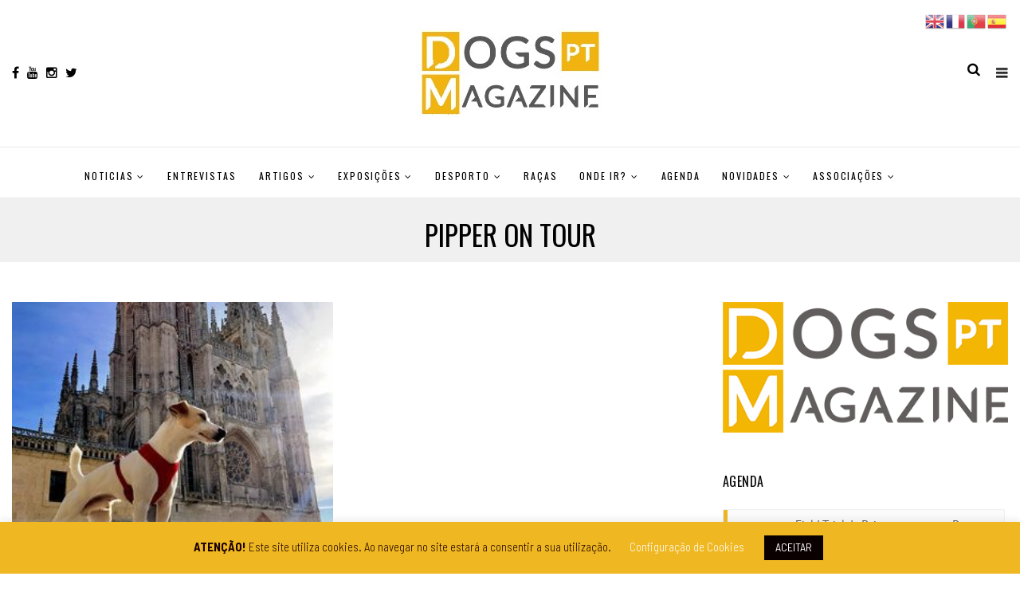

--- FILE ---
content_type: text/html; charset=UTF-8
request_url: https://dogs-ptmagazine.com/tag/pipper-on-tour/
body_size: 21571
content:
<!DOCTYPE html>
<!--[if IE 9 ]><html class="ie ie9" lang="pt-PT"> <![endif]-->
<html lang="pt-PT">
<head>
<meta charset="UTF-8">
<meta name="viewport" content="width=device-width, initial-scale=1, maximum-scale=1">
<title>Pipper on tour &#8211; dogs-ptmagazine</title>
<meta name='robots' content='max-image-preview:large' />
<style>img:is([sizes="auto" i], [sizes^="auto," i]) { contain-intrinsic-size: 3000px 1500px }</style>
<link rel='dns-prefetch' href='//connect.facebook.net' />
<link rel='dns-prefetch' href='//apis.google.com' />
<link rel='dns-prefetch' href='//platform.linkedin.com' />
<link rel='dns-prefetch' href='//fonts.googleapis.com' />
<link rel="alternate" type="application/rss+xml" title="dogs-ptmagazine &raquo; Feed" href="https://dogs-ptmagazine.com/feed/" />
<link rel="alternate" type="application/rss+xml" title="dogs-ptmagazine &raquo; Feed de comentários" href="https://dogs-ptmagazine.com/comments/feed/" />
<link rel="alternate" type="application/rss+xml" title="Feed de etiquetas dogs-ptmagazine &raquo; Pipper on tour" href="https://dogs-ptmagazine.com/tag/pipper-on-tour/feed/" />
<!-- <link rel='stylesheet' id='rhp-style-css' href='https://dogs-ptmagazine.com/wp-content/uploads/calendarize-it/calendarize-it-social-panels/css/styles.css?ver=6.7.4' type='text/css' media='all' /> -->
<!-- <link rel='stylesheet' id='rhp-panel-style-css' href='https://dogs-ptmagazine.com/wp-content/uploads/calendarize-it/calendarize-it-social-panels/css/panel.css?ver=6.7.4' type='text/css' media='all' /> -->
<!-- <link rel='stylesheet' id='wp-block-library-css' href='https://dogs-ptmagazine.com/wp-includes/css/dist/block-library/style.min.css?ver=6.7.4' type='text/css' media='all' /> -->
<!-- <link rel='stylesheet' id='wpda_countdown_gutenberg_css-css' href='https://dogs-ptmagazine.com/wp-content/plugins/widget-countdown/includes/gutenberg/style.css?ver=6.7.4' type='text/css' media='all' /> -->
<link rel="stylesheet" type="text/css" href="//dogs-ptmagazine.com/wp-content/cache/wpfc-minified/jzef1090/2s6si.css" media="all"/>
<style id='classic-theme-styles-inline-css' type='text/css'>
/*! This file is auto-generated */
.wp-block-button__link{color:#fff;background-color:#32373c;border-radius:9999px;box-shadow:none;text-decoration:none;padding:calc(.667em + 2px) calc(1.333em + 2px);font-size:1.125em}.wp-block-file__button{background:#32373c;color:#fff;text-decoration:none}
</style>
<style id='global-styles-inline-css' type='text/css'>
:root{--wp--preset--aspect-ratio--square: 1;--wp--preset--aspect-ratio--4-3: 4/3;--wp--preset--aspect-ratio--3-4: 3/4;--wp--preset--aspect-ratio--3-2: 3/2;--wp--preset--aspect-ratio--2-3: 2/3;--wp--preset--aspect-ratio--16-9: 16/9;--wp--preset--aspect-ratio--9-16: 9/16;--wp--preset--color--black: #000000;--wp--preset--color--cyan-bluish-gray: #abb8c3;--wp--preset--color--white: #ffffff;--wp--preset--color--pale-pink: #f78da7;--wp--preset--color--vivid-red: #cf2e2e;--wp--preset--color--luminous-vivid-orange: #ff6900;--wp--preset--color--luminous-vivid-amber: #fcb900;--wp--preset--color--light-green-cyan: #7bdcb5;--wp--preset--color--vivid-green-cyan: #00d084;--wp--preset--color--pale-cyan-blue: #8ed1fc;--wp--preset--color--vivid-cyan-blue: #0693e3;--wp--preset--color--vivid-purple: #9b51e0;--wp--preset--gradient--vivid-cyan-blue-to-vivid-purple: linear-gradient(135deg,rgba(6,147,227,1) 0%,rgb(155,81,224) 100%);--wp--preset--gradient--light-green-cyan-to-vivid-green-cyan: linear-gradient(135deg,rgb(122,220,180) 0%,rgb(0,208,130) 100%);--wp--preset--gradient--luminous-vivid-amber-to-luminous-vivid-orange: linear-gradient(135deg,rgba(252,185,0,1) 0%,rgba(255,105,0,1) 100%);--wp--preset--gradient--luminous-vivid-orange-to-vivid-red: linear-gradient(135deg,rgba(255,105,0,1) 0%,rgb(207,46,46) 100%);--wp--preset--gradient--very-light-gray-to-cyan-bluish-gray: linear-gradient(135deg,rgb(238,238,238) 0%,rgb(169,184,195) 100%);--wp--preset--gradient--cool-to-warm-spectrum: linear-gradient(135deg,rgb(74,234,220) 0%,rgb(151,120,209) 20%,rgb(207,42,186) 40%,rgb(238,44,130) 60%,rgb(251,105,98) 80%,rgb(254,248,76) 100%);--wp--preset--gradient--blush-light-purple: linear-gradient(135deg,rgb(255,206,236) 0%,rgb(152,150,240) 100%);--wp--preset--gradient--blush-bordeaux: linear-gradient(135deg,rgb(254,205,165) 0%,rgb(254,45,45) 50%,rgb(107,0,62) 100%);--wp--preset--gradient--luminous-dusk: linear-gradient(135deg,rgb(255,203,112) 0%,rgb(199,81,192) 50%,rgb(65,88,208) 100%);--wp--preset--gradient--pale-ocean: linear-gradient(135deg,rgb(255,245,203) 0%,rgb(182,227,212) 50%,rgb(51,167,181) 100%);--wp--preset--gradient--electric-grass: linear-gradient(135deg,rgb(202,248,128) 0%,rgb(113,206,126) 100%);--wp--preset--gradient--midnight: linear-gradient(135deg,rgb(2,3,129) 0%,rgb(40,116,252) 100%);--wp--preset--font-size--small: 13px;--wp--preset--font-size--medium: 20px;--wp--preset--font-size--large: 36px;--wp--preset--font-size--x-large: 42px;--wp--preset--spacing--20: 0.44rem;--wp--preset--spacing--30: 0.67rem;--wp--preset--spacing--40: 1rem;--wp--preset--spacing--50: 1.5rem;--wp--preset--spacing--60: 2.25rem;--wp--preset--spacing--70: 3.38rem;--wp--preset--spacing--80: 5.06rem;--wp--preset--shadow--natural: 6px 6px 9px rgba(0, 0, 0, 0.2);--wp--preset--shadow--deep: 12px 12px 50px rgba(0, 0, 0, 0.4);--wp--preset--shadow--sharp: 6px 6px 0px rgba(0, 0, 0, 0.2);--wp--preset--shadow--outlined: 6px 6px 0px -3px rgba(255, 255, 255, 1), 6px 6px rgba(0, 0, 0, 1);--wp--preset--shadow--crisp: 6px 6px 0px rgba(0, 0, 0, 1);}:where(.is-layout-flex){gap: 0.5em;}:where(.is-layout-grid){gap: 0.5em;}body .is-layout-flex{display: flex;}.is-layout-flex{flex-wrap: wrap;align-items: center;}.is-layout-flex > :is(*, div){margin: 0;}body .is-layout-grid{display: grid;}.is-layout-grid > :is(*, div){margin: 0;}:where(.wp-block-columns.is-layout-flex){gap: 2em;}:where(.wp-block-columns.is-layout-grid){gap: 2em;}:where(.wp-block-post-template.is-layout-flex){gap: 1.25em;}:where(.wp-block-post-template.is-layout-grid){gap: 1.25em;}.has-black-color{color: var(--wp--preset--color--black) !important;}.has-cyan-bluish-gray-color{color: var(--wp--preset--color--cyan-bluish-gray) !important;}.has-white-color{color: var(--wp--preset--color--white) !important;}.has-pale-pink-color{color: var(--wp--preset--color--pale-pink) !important;}.has-vivid-red-color{color: var(--wp--preset--color--vivid-red) !important;}.has-luminous-vivid-orange-color{color: var(--wp--preset--color--luminous-vivid-orange) !important;}.has-luminous-vivid-amber-color{color: var(--wp--preset--color--luminous-vivid-amber) !important;}.has-light-green-cyan-color{color: var(--wp--preset--color--light-green-cyan) !important;}.has-vivid-green-cyan-color{color: var(--wp--preset--color--vivid-green-cyan) !important;}.has-pale-cyan-blue-color{color: var(--wp--preset--color--pale-cyan-blue) !important;}.has-vivid-cyan-blue-color{color: var(--wp--preset--color--vivid-cyan-blue) !important;}.has-vivid-purple-color{color: var(--wp--preset--color--vivid-purple) !important;}.has-black-background-color{background-color: var(--wp--preset--color--black) !important;}.has-cyan-bluish-gray-background-color{background-color: var(--wp--preset--color--cyan-bluish-gray) !important;}.has-white-background-color{background-color: var(--wp--preset--color--white) !important;}.has-pale-pink-background-color{background-color: var(--wp--preset--color--pale-pink) !important;}.has-vivid-red-background-color{background-color: var(--wp--preset--color--vivid-red) !important;}.has-luminous-vivid-orange-background-color{background-color: var(--wp--preset--color--luminous-vivid-orange) !important;}.has-luminous-vivid-amber-background-color{background-color: var(--wp--preset--color--luminous-vivid-amber) !important;}.has-light-green-cyan-background-color{background-color: var(--wp--preset--color--light-green-cyan) !important;}.has-vivid-green-cyan-background-color{background-color: var(--wp--preset--color--vivid-green-cyan) !important;}.has-pale-cyan-blue-background-color{background-color: var(--wp--preset--color--pale-cyan-blue) !important;}.has-vivid-cyan-blue-background-color{background-color: var(--wp--preset--color--vivid-cyan-blue) !important;}.has-vivid-purple-background-color{background-color: var(--wp--preset--color--vivid-purple) !important;}.has-black-border-color{border-color: var(--wp--preset--color--black) !important;}.has-cyan-bluish-gray-border-color{border-color: var(--wp--preset--color--cyan-bluish-gray) !important;}.has-white-border-color{border-color: var(--wp--preset--color--white) !important;}.has-pale-pink-border-color{border-color: var(--wp--preset--color--pale-pink) !important;}.has-vivid-red-border-color{border-color: var(--wp--preset--color--vivid-red) !important;}.has-luminous-vivid-orange-border-color{border-color: var(--wp--preset--color--luminous-vivid-orange) !important;}.has-luminous-vivid-amber-border-color{border-color: var(--wp--preset--color--luminous-vivid-amber) !important;}.has-light-green-cyan-border-color{border-color: var(--wp--preset--color--light-green-cyan) !important;}.has-vivid-green-cyan-border-color{border-color: var(--wp--preset--color--vivid-green-cyan) !important;}.has-pale-cyan-blue-border-color{border-color: var(--wp--preset--color--pale-cyan-blue) !important;}.has-vivid-cyan-blue-border-color{border-color: var(--wp--preset--color--vivid-cyan-blue) !important;}.has-vivid-purple-border-color{border-color: var(--wp--preset--color--vivid-purple) !important;}.has-vivid-cyan-blue-to-vivid-purple-gradient-background{background: var(--wp--preset--gradient--vivid-cyan-blue-to-vivid-purple) !important;}.has-light-green-cyan-to-vivid-green-cyan-gradient-background{background: var(--wp--preset--gradient--light-green-cyan-to-vivid-green-cyan) !important;}.has-luminous-vivid-amber-to-luminous-vivid-orange-gradient-background{background: var(--wp--preset--gradient--luminous-vivid-amber-to-luminous-vivid-orange) !important;}.has-luminous-vivid-orange-to-vivid-red-gradient-background{background: var(--wp--preset--gradient--luminous-vivid-orange-to-vivid-red) !important;}.has-very-light-gray-to-cyan-bluish-gray-gradient-background{background: var(--wp--preset--gradient--very-light-gray-to-cyan-bluish-gray) !important;}.has-cool-to-warm-spectrum-gradient-background{background: var(--wp--preset--gradient--cool-to-warm-spectrum) !important;}.has-blush-light-purple-gradient-background{background: var(--wp--preset--gradient--blush-light-purple) !important;}.has-blush-bordeaux-gradient-background{background: var(--wp--preset--gradient--blush-bordeaux) !important;}.has-luminous-dusk-gradient-background{background: var(--wp--preset--gradient--luminous-dusk) !important;}.has-pale-ocean-gradient-background{background: var(--wp--preset--gradient--pale-ocean) !important;}.has-electric-grass-gradient-background{background: var(--wp--preset--gradient--electric-grass) !important;}.has-midnight-gradient-background{background: var(--wp--preset--gradient--midnight) !important;}.has-small-font-size{font-size: var(--wp--preset--font-size--small) !important;}.has-medium-font-size{font-size: var(--wp--preset--font-size--medium) !important;}.has-large-font-size{font-size: var(--wp--preset--font-size--large) !important;}.has-x-large-font-size{font-size: var(--wp--preset--font-size--x-large) !important;}
:where(.wp-block-post-template.is-layout-flex){gap: 1.25em;}:where(.wp-block-post-template.is-layout-grid){gap: 1.25em;}
:where(.wp-block-columns.is-layout-flex){gap: 2em;}:where(.wp-block-columns.is-layout-grid){gap: 2em;}
:root :where(.wp-block-pullquote){font-size: 1.5em;line-height: 1.6;}
</style>
<!-- <link rel='stylesheet' id='cookie-law-info-css' href='https://dogs-ptmagazine.com/wp-content/plugins/cookie-law-info/legacy/public/css/cookie-law-info-public.css?ver=3.2.8' type='text/css' media='all' /> -->
<!-- <link rel='stylesheet' id='cookie-law-info-gdpr-css' href='https://dogs-ptmagazine.com/wp-content/plugins/cookie-law-info/legacy/public/css/cookie-law-info-gdpr.css?ver=3.2.8' type='text/css' media='all' /> -->
<!-- <link rel='stylesheet' id='popb_admin_top_menu_styles_csm-css' href='https://dogs-ptmagazine.com/wp-content/plugins/page-builder-add/styles/admin-csm-menu-styles.css?ver=6.7.4' type='text/css' media='all' /> -->
<!-- <link rel='stylesheet' id='iw-defaults-css' href='https://dogs-ptmagazine.com/wp-content/plugins/widgets-for-siteorigin/inc/../css/defaults.css?ver=1.4.2' type='text/css' media='all' /> -->
<!-- <link rel='stylesheet' id='wp-date-remover-css' href='https://dogs-ptmagazine.com/wp-content/plugins/wp-date-remover/public/css/wp-date-remover-public.css?ver=1.0.0' type='text/css' media='all' /> -->
<!-- <link rel='stylesheet' id='calendarizeit-css' href='https://dogs-ptmagazine.com/wp-content/plugins/calendarize-it/css/frontend.min.css?ver=4.0.8.6' type='text/css' media='all' /> -->
<!-- <link rel='stylesheet' id='rhc-last-minue-css' href='https://dogs-ptmagazine.com/wp-content/plugins/calendarize-it/css/last_minute_fixes.css?ver=1.1.1' type='text/css' media='all' /> -->
<!-- <link rel='stylesheet' id='rhc-widgets-css' href='https://dogs-ptmagazine.com/wp-content/uploads/calendarize-it/calendarize-it-accordion-widget/rhc_widgets.css?ver=1.0.1.3' type='text/css' media='all' /> -->
<link rel="stylesheet" type="text/css" href="//dogs-ptmagazine.com/wp-content/cache/wpfc-minified/km6bz2ko/5rbac.css" media="all"/>
<link rel='stylesheet' id='elono_fonts_url-css' href='//fonts.googleapis.com/css?family=Oswald%3A100%2C200%2C300%2C400%2C500%2C600%2C700%2C800%2C900%2C400italic%2C700italic%2C900italic%7CBarlow+Semi+Condensed%3A100%2C200%2C300%2C400%2C500%2C600%2C700%2C800%2C900%2C400italic%2C700italic%2C900italic%7COswald%3A100%2C200%2C300%2C400%2C500%2C600%2C700%2C800%2C900%2C400italic%2C700italic%2C900italic&#038;subset=latin%2Clatin-ext%2Ccyrillic%2Ccyrillic-ext%2Cgreek%2Cgreek-ext%2Cvietnamese&#038;ver=1.2' type='text/css' media='all' />
<!-- <link rel='stylesheet' id='bootstrap-css' href='https://dogs-ptmagazine.com/wp-content/themes/elono/css/bootstrap.css?ver=1.2' type='text/css' media='all' /> -->
<!-- <link rel='stylesheet' id='elono_style-css' href='https://dogs-ptmagazine.com/wp-content/themes/elono/style.css?ver=1.2' type='text/css' media='all' /> -->
<!-- <link rel='stylesheet' id='elono_responsive-css' href='https://dogs-ptmagazine.com/wp-content/themes/elono/css/responsive.css?ver=1.2' type='text/css' media='all' /> -->
<link rel="stylesheet" type="text/css" href="//dogs-ptmagazine.com/wp-content/cache/wpfc-minified/4rmoyrl/3wtro.css" media="all"/>
<style id='elono_responsive-inline-css' type='text/css'>
.container{max-width: 1300px !important;}
.header_layout_style5_custom .jl_header_5container{padding-left: 15px; padding-right: 15px;}
.grid-sidebar .box .jl_post_title_top .image-post-title, .grid-sidebar .blog_large_post_style .post-entry-content .image-post-title, .grid-sidebar .blog_large_post_style .post-entry-content h1, .blog_large_post_style .post-entry-content .image-post-title, .blog_large_post_style .post-entry-content h1, .blog_large_overlay_post_style.box .post-entry-content .image-post-title a{font-size: 30px !important; }
.grid-sidebar .box .image-post-title, .show3_post_col_home .grid4_home_post_display .blog_grid_post_style .image-post-title{font-size: 22px !important; }
.jl_grid_large2col.jl_post_loop_wrapper.jl_grid_4col_home .grid-sidebar .box .image-post-title{font-size: 32px !important;}
.sd{font-size: 25px !important; }
.header_top_bar_wrapper .navigation_wrapper #jl_top_menu li a, .meta-category-small a, .item_slide_caption .post-meta.meta-main-img, .post-meta.meta-main-img, .post-meta-bot-in, .post-meta span, .single-post-meta-wrapper span, .comment time, .post_large_footer_meta, .blog_large_post_style .large_post_content .jelly_read_more_wrapper a, .love_post_view_header a, .header_date_display, .jl_continue_reading, .menu_post_feature .builder_cat_title_list_style li, .builder_cat_title_list_style li, .main_new_ticker_wrapper .post-date, .main_new_ticker_wrapper .news_ticker_title_style, .jl_rating_front .jl_rating_value, .pop_post_right_slider .headding_pop_post, .jl_main_right_number .jl_number_list, .jl_grid_more .jl_slider_readding, .page_builder_listpost.jelly_homepage_builder .jl_list_more a, .jl_s_slide_text_wrapper .banner-container .jl_ssider_more{font-family: Oswald !important;}
#mainmenu li > a, #content_nav .menu_moble_slide > li a, .header_layout_style3_custom .navigation_wrapper > ul > li > a, .header_magazine_full_screen .navigation_wrapper .jl_main_menu > li > a{font-family: Oswald !important;  font-size:12px !important; font-weight:400 !important; text-transform: uppercase !important; letter-spacing: .15em !important;}
#content_nav .menu_moble_slide > li a{font-size: 12px !important;}
.content_single_page p, .single_section_content .post_content, .single_section_content .post_content p{font-size: 17px !important;}
body, p, .date_post_large_display, #search_block_top #search_query_top, .tagcloud a, .format-quote a p.quote_source, .blog_large_post_style .large_post_content .jelly_read_more_wrapper a, .blog_grid_post_style .jelly_read_more_wrapper a, .blog_list_post_style .jelly_read_more_wrapper a, .pagination-more div a,
.meta-category-small-builder a, .full-slider-wrapper .banner-carousel-item .banner-container .more_btn a, .single-item-slider .banner-carousel-item .banner-container .more_btn a{font-family:Barlow Semi Condensed !important; font-weight: 400 !important;}   
.single_section_content .post_content blockquote p{font-size: 20px !important;}
h1, h2, h3, h4, h5, h6, h1 a, h2 a, h3 a, h4 a, h5 a, h6 a, .postnav #prepost, .postnav  #nextpost, .bbp-forum-title, .single_post_arrow_content #prepost, .single_post_arrow_content #nextpost{font-weight: 400 !important; text-transform: uppercase !important; letter-spacing: 0px !important;}
h1, h2, h3, h4, h5, h6, h1 a, h2 a, h3 a, h4 a, h5 a, h6 a, .postnav #prepost, .postnav  #nextpost, .bbp-forum-title, .single_post_arrow_content #prepost, .single_post_arrow_content #nextpost{line-height: 1.3 !important;}
.footer_carousel .meta-comment ,.item_slide_caption h1 a,  .tickerfloat, .box-1 .inside h3, .detailholder.medium h3, .feature-post-list .feature-post-title, .widget-title h2, .image-post-title, .grid.caption_header h3, ul.tabs li a, h1, h2, h3, h4, h5, h6, .carousel_title, .postnav a, .format-aside a p.aside_title, .date_post_large_display, .social-count-plus span,
.sf-top-menu li a, .large_continue_reading span, #commentform #submit, .wpcf7-form-control.wpcf7-submit, .single_post_arrow_content #prepost, .single_post_arrow_content #nextpost, .cfs_from_wrapper .cfs_form_title, .comment-meta .comment-author-name{font-family:Oswald !important;}   
.navigation_wrapper #mainmenu.jl_main_menu > li li > a{ font-size: 11px !important; font-weight: 400 !important;}
.cat-item-102 span{background: #efb721 !important;}.cat-item-106 span{background: #efb721 !important;}.cat-item-103 span{background: #efb721 !important;}.cat-item-5 span{background: #efb721 !important;}.cat-item-11 span{background: #efb721 !important;}.cat-item-243 span{background: #efb721 !important;}.cat-item-429 span{background: #efb721 !important;}.cat-item-430 span{background: #efb721 !important;}.cat-item-431 span{background: #efb721 !important;}.cat-item-7 span{background: #efb721 !important;}.cat-item-952 span{background: #efb721 !important;}.cat-item-1857 span{background:  !important;}.cat-item-36 span{background: #efb721 !important;}.cat-item-438 span{background: #efb721 !important;}.cat-item-437 span{background: #efb721 !important;}.cat-item-953 span{background: #efb721 !important;}.cat-item-6 span{background: #efb721 !important;}.cat-item-104 span{background: #efb721 !important;}.cat-item-432 span{background: #efb721 !important;}.cat-item-238 span{background: #efb721 !important;}.cat-item-107 span{background: #efb721 !important;}.cat-item-4 span{background: #efb721 !important;}.cat-item-433 span{background: #efb721 !important;}.cat-item-105 span{background: #efb721 !important;}.cat-item-108 span{background: #efb721 !important;}.cat-item-3 span{background: #efb721 !important;}.cat-item-1434 span{background: #efb721 !important;}.cat-item-10 span{background: #efb721 !important;}.cat-item-109 span{background: #efb721 !important;}.cat-item-9 span{background: #efb721 !important;}.cat-item-111 span{background: #efb721 !important;}.cat-item-954 span{background: #efb721 !important;}.cat-item-110 span{background: #efb721 !important;}.cat-item-436 span{background: #efb721 !important;}.cat-item-237 span{background: #efb721 !important;}.cat-item-1468 span{background: #efb721 !important;}.cat-item-8 span{background: #efb721 !important;}.cat-item-47 span{background: #efb721 !important;}.cat-item-14 span{background: #efb721 !important;}.cat-item-239 span{background: #efb721 !important;}.cat-item-434 span{background: #efb721 !important;}.cat-item-435 span{background: #efb721 !important;}
</style>
<!-- <link rel='stylesheet' id='rhc-print-css-css' href='https://dogs-ptmagazine.com/wp-content/plugins/calendarize-it/css/print.css?ver=1.0.2' type='text/css' media='all' /> -->
<!-- <link rel='stylesheet' id='cyclone-template-style-dark-0-css' href='https://dogs-ptmagazine.com/wp-content/plugins/cyclone-slider/templates/dark/style.css?ver=3.2.0' type='text/css' media='all' /> -->
<!-- <link rel='stylesheet' id='cyclone-template-style-default-0-css' href='https://dogs-ptmagazine.com/wp-content/plugins/cyclone-slider/templates/default/style.css?ver=3.2.0' type='text/css' media='all' /> -->
<!-- <link rel='stylesheet' id='cyclone-template-style-standard-0-css' href='https://dogs-ptmagazine.com/wp-content/plugins/cyclone-slider/templates/standard/style.css?ver=3.2.0' type='text/css' media='all' /> -->
<!-- <link rel='stylesheet' id='cyclone-template-style-thumbnails-0-css' href='https://dogs-ptmagazine.com/wp-content/plugins/cyclone-slider/templates/thumbnails/style.css?ver=3.2.0' type='text/css' media='all' /> -->
<link rel="stylesheet" type="text/css" href="//dogs-ptmagazine.com/wp-content/cache/wpfc-minified/joqzipyr/2s6wg.css" media="all"/>
<script src='//dogs-ptmagazine.com/wp-content/cache/wpfc-minified/2engr7fi/3wtro.js' type="text/javascript"></script>
<!-- <script type="text/javascript" src="https://dogs-ptmagazine.com/wp-includes/js/jquery/jquery.min.js?ver=3.7.1" id="jquery-core-js"></script> -->
<!-- <script type="text/javascript" src="https://dogs-ptmagazine.com/wp-includes/js/jquery/jquery-migrate.min.js?ver=3.4.1" id="jquery-migrate-js"></script> -->
<script type="text/javascript" src="https://connect.facebook.net/en_US/sdk.js?ver=6.7.4" id="fb-js"></script>
<script type="text/javascript" src="https://apis.google.com/js/client.js?ver=6.7.4" id="google-js"></script>
<script type="text/javascript" src="https://platform.linkedin.com/in.js?ver=6.7.4" id="linkedin-js"></script>
<script src='//dogs-ptmagazine.com/wp-content/cache/wpfc-minified/eujuare2/3wtro.js' type="text/javascript"></script>
<!-- <script type="text/javascript" src="https://dogs-ptmagazine.com/wp-content/uploads/calendarize-it/calendarize-it-social-panels/js/classie.js?ver=6.7.4" id="rhp-classie-js"></script> -->
<script type="text/javascript" id="cookie-law-info-js-extra">
/* <![CDATA[ */
var Cli_Data = {"nn_cookie_ids":[],"cookielist":[],"non_necessary_cookies":[],"ccpaEnabled":"","ccpaRegionBased":"","ccpaBarEnabled":"","strictlyEnabled":["necessary","obligatoire"],"ccpaType":"gdpr","js_blocking":"","custom_integration":"","triggerDomRefresh":"","secure_cookies":""};
var cli_cookiebar_settings = {"animate_speed_hide":"500","animate_speed_show":"500","background":"#efb721","border":"#b1a6a6c2","border_on":"","button_1_button_colour":"#0a0000","button_1_button_hover":"#080000","button_1_link_colour":"#fff","button_1_as_button":"1","button_1_new_win":"","button_2_button_colour":"#333","button_2_button_hover":"#292929","button_2_link_colour":"#444","button_2_as_button":"","button_2_hidebar":"","button_3_button_colour":"#000","button_3_button_hover":"#000000","button_3_link_colour":"#fff","button_3_as_button":"1","button_3_new_win":"","button_4_button_colour":"#000","button_4_button_hover":"#000000","button_4_link_colour":"#ffffff","button_4_as_button":"","button_7_button_colour":"#61a229","button_7_button_hover":"#4e8221","button_7_link_colour":"#fff","button_7_as_button":"1","button_7_new_win":"","font_family":"inherit","header_fix":"","notify_animate_hide":"1","notify_animate_show":"1","notify_div_id":"#cookie-law-info-bar","notify_position_horizontal":"right","notify_position_vertical":"bottom","scroll_close":"","scroll_close_reload":"","accept_close_reload":"","reject_close_reload":"","showagain_tab":"1","showagain_background":"#fff","showagain_border":"#000","showagain_div_id":"#cookie-law-info-again","showagain_x_position":"100px","text":"#1c0000","show_once_yn":"","show_once":"10000","logging_on":"","as_popup":"","popup_overlay":"1","bar_heading_text":"","cookie_bar_as":"banner","popup_showagain_position":"bottom-right","widget_position":"left"};
var log_object = {"ajax_url":"https:\/\/dogs-ptmagazine.com\/wp-admin\/admin-ajax.php"};
/* ]]> */
</script>
<script src='//dogs-ptmagazine.com/wp-content/cache/wpfc-minified/11n0s1m4/5rbac.js' type="text/javascript"></script>
<!-- <script type="text/javascript" src="https://dogs-ptmagazine.com/wp-content/plugins/cookie-law-info/legacy/public/js/cookie-law-info-public.js?ver=3.2.8" id="cookie-law-info-js"></script> -->
<!-- <script type="text/javascript" src="https://dogs-ptmagazine.com/wp-content/plugins/wp-date-remover/public/js/wp-date-remover-public.js?ver=1.0.0" id="wp-date-remover-js"></script> -->
<!-- <script type="text/javascript" src="https://dogs-ptmagazine.com/wp-content/plugins/calendarize-it/js/moment.js?ver=2.29.1" id="rhc-moment-js"></script> -->
<!-- <script type="text/javascript" src="https://dogs-ptmagazine.com/wp-includes/js/jquery/ui/core.min.js?ver=1.13.3" id="jquery-ui-core-js"></script> -->
<!-- <script type="text/javascript" src="https://dogs-ptmagazine.com/wp-includes/js/jquery/ui/accordion.min.js?ver=1.13.3" id="jquery-ui-accordion-js"></script> -->
<!-- <script type="text/javascript" src="https://dogs-ptmagazine.com/wp-includes/js/jquery/ui/mouse.min.js?ver=1.13.3" id="jquery-ui-mouse-js"></script> -->
<!-- <script type="text/javascript" src="https://dogs-ptmagazine.com/wp-includes/js/jquery/ui/slider.min.js?ver=1.13.3" id="jquery-ui-slider-js"></script> -->
<!-- <script type="text/javascript" src="https://dogs-ptmagazine.com/wp-includes/js/jquery/ui/resizable.min.js?ver=1.13.3" id="jquery-ui-resizable-js"></script> -->
<!-- <script type="text/javascript" src="https://dogs-ptmagazine.com/wp-includes/js/jquery/ui/draggable.min.js?ver=1.13.3" id="jquery-ui-draggable-js"></script> -->
<!-- <script type="text/javascript" src="https://dogs-ptmagazine.com/wp-includes/js/jquery/ui/controlgroup.min.js?ver=1.13.3" id="jquery-ui-controlgroup-js"></script> -->
<!-- <script type="text/javascript" src="https://dogs-ptmagazine.com/wp-includes/js/jquery/ui/checkboxradio.min.js?ver=1.13.3" id="jquery-ui-checkboxradio-js"></script> -->
<!-- <script type="text/javascript" src="https://dogs-ptmagazine.com/wp-includes/js/jquery/ui/button.min.js?ver=1.13.3" id="jquery-ui-button-js"></script> -->
<!-- <script type="text/javascript" src="https://dogs-ptmagazine.com/wp-includes/js/jquery/ui/dialog.min.js?ver=1.13.3" id="jquery-ui-dialog-js"></script> -->
<!-- <script type="text/javascript" src="https://dogs-ptmagazine.com/wp-includes/js/jquery/ui/tabs.min.js?ver=1.13.3" id="jquery-ui-tabs-js"></script> -->
<!-- <script type="text/javascript" src="https://dogs-ptmagazine.com/wp-includes/js/jquery/ui/sortable.min.js?ver=1.13.3" id="jquery-ui-sortable-js"></script> -->
<!-- <script type="text/javascript" src="https://dogs-ptmagazine.com/wp-includes/js/jquery/ui/droppable.min.js?ver=1.13.3" id="jquery-ui-droppable-js"></script> -->
<!-- <script type="text/javascript" src="https://dogs-ptmagazine.com/wp-includes/js/jquery/ui/datepicker.min.js?ver=1.13.3" id="jquery-ui-datepicker-js"></script> -->
<script type="text/javascript" id="jquery-ui-datepicker-js-after">
/* <![CDATA[ */
jQuery(function(jQuery){jQuery.datepicker.setDefaults({"closeText":"Fechar","currentText":"Hoje","monthNames":["Janeiro","Fevereiro","Mar\u00e7o","Abril","Maio","Junho","Julho","Agosto","Setembro","Outubro","Novembro","Dezembro"],"monthNamesShort":["Jan","Fev","Mar","Abr","Mai","Jun","Jul","Ago","Set","Out","Nov","Dez"],"nextText":"Seguinte","prevText":"Anterior","dayNames":["Domingo","Segunda-feira","Ter\u00e7a-feira","Quarta-feira","Quinta-feira","Sexta-feira","S\u00e1bado"],"dayNamesShort":["Dom","Seg","Ter","Qua","Qui","Sex","S\u00e1b"],"dayNamesMin":["D","S","T","Q","Q","S","S"],"dateFormat":"d MM, yy","firstDay":1,"isRTL":false});});
/* ]]> */
</script>
<script src='//dogs-ptmagazine.com/wp-content/cache/wpfc-minified/fi3j9oye/2s6si.js' type="text/javascript"></script>
<!-- <script type="text/javascript" src="https://dogs-ptmagazine.com/wp-includes/js/jquery/ui/menu.min.js?ver=1.13.3" id="jquery-ui-menu-js"></script> -->
<!-- <script type="text/javascript" src="https://dogs-ptmagazine.com/wp-includes/js/dist/dom-ready.min.js?ver=f77871ff7694fffea381" id="wp-dom-ready-js"></script> -->
<!-- <script type="text/javascript" src="https://dogs-ptmagazine.com/wp-includes/js/dist/hooks.min.js?ver=4d63a3d491d11ffd8ac6" id="wp-hooks-js"></script> -->
<!-- <script type="text/javascript" src="https://dogs-ptmagazine.com/wp-includes/js/dist/i18n.min.js?ver=5e580eb46a90c2b997e6" id="wp-i18n-js"></script> -->
<script type="text/javascript" id="wp-i18n-js-after">
/* <![CDATA[ */
wp.i18n.setLocaleData( { 'text direction\u0004ltr': [ 'ltr' ] } );
/* ]]> */
</script>
<script type="text/javascript" id="wp-a11y-js-translations">
/* <![CDATA[ */
( function( domain, translations ) {
var localeData = translations.locale_data[ domain ] || translations.locale_data.messages;
localeData[""].domain = domain;
wp.i18n.setLocaleData( localeData, domain );
} )( "default", {"translation-revision-date":"2025-12-01 23:51:52+0000","generator":"GlotPress\/4.0.3","domain":"messages","locale_data":{"messages":{"":{"domain":"messages","plural-forms":"nplurals=2; plural=n != 1;","lang":"pt"},"Notifications":["Notifica\u00e7\u00f5es"]}},"comment":{"reference":"wp-includes\/js\/dist\/a11y.js"}} );
/* ]]> */
</script>
<script src='//dogs-ptmagazine.com/wp-content/cache/wpfc-minified/6mvwlfev/2s6si.js' type="text/javascript"></script>
<!-- <script type="text/javascript" src="https://dogs-ptmagazine.com/wp-includes/js/dist/a11y.min.js?ver=3156534cc54473497e14" id="wp-a11y-js"></script> -->
<!-- <script type="text/javascript" src="https://dogs-ptmagazine.com/wp-includes/js/jquery/ui/autocomplete.min.js?ver=1.13.3" id="jquery-ui-autocomplete-js"></script> -->
<script type="text/javascript" src="https://dogs-ptmagazine.com/wp-content/plugins/calendarize-it/js/deprecated.js?ver=bundled-jquery-ui" id="jquery-ui-wp-js"></script>
<script type="text/javascript" id="calendarize-js-extra">
/* <![CDATA[ */
var RHC = {"ajaxurl":"https:\/\/dogs-ptmagazine.com\/","mobile_width":"480","last_modified":"82890f8c783c15d936237a9b643b1a68","tooltip_details":[],"visibility_check":"","gmt_offset":"0","disable_event_link":"0","rhc_options":{}};
/* ]]> */
</script>
<script src='//dogs-ptmagazine.com/wp-content/cache/wpfc-minified/etytql6h/3wtro.js' type="text/javascript"></script>
<!-- <script type="text/javascript" src="https://dogs-ptmagazine.com/wp-content/plugins/calendarize-it/js/frontend.min.js?ver=5.0.1.6" id="calendarize-js"></script> -->
<script type="text/javascript" src="https://maps.google.com/maps/api/js?libraries=places&amp;ver=3.0" id="google-api3-js"></script>
<script src='//dogs-ptmagazine.com/wp-content/cache/wpfc-minified/23jesq1y/3wtro.js' type="text/javascript"></script>
<!-- <script type="text/javascript" src="https://dogs-ptmagazine.com/wp-content/uploads/calendarize-it/calendarize-it-accordion-widget/js/rhc_accordion_widget.js?ver=1.2.5.2" id="rhc-widgets-ac-js"></script> -->
<!-- <script type="text/javascript" src="https://dogs-ptmagazine.com/wp-content/plugins/calendarize-it/js/bootstrap.min.js?ver=3.0.0" id="bootstrap-js"></script> -->
<!-- <script type="text/javascript" src="https://dogs-ptmagazine.com/wp-content/plugins/calendarize-it/js/bootstrap-select.js?ver=1.0.2" id="bootstrap-select-js"></script> -->
<!-- <script type="text/javascript" src="https://dogs-ptmagazine.com/wp-content/plugins/calendarize-it/js/rhc_gmap3.js?ver=1.0.1" id="rhc_gmap3-js"></script> -->
<link rel="https://api.w.org/" href="https://dogs-ptmagazine.com/wp-json/" /><link rel="alternate" title="JSON" type="application/json" href="https://dogs-ptmagazine.com/wp-json/wp/v2/tags/477" /><link rel="EditURI" type="application/rsd+xml" title="RSD" href="https://dogs-ptmagazine.com/xmlrpc.php?rsd" />
<meta name="generator" content="WordPress 6.7.4" />
<meta property="og:image" content="https://dogs-ptmagazine.com/wp-content/uploads/2019/05/burgos.jpg" />		
<!-- GA Google Analytics @ https://m0n.co/ga -->
<script>
(function(i,s,o,g,r,a,m){i['GoogleAnalyticsObject']=r;i[r]=i[r]||function(){
(i[r].q=i[r].q||[]).push(arguments)},i[r].l=1*new Date();a=s.createElement(o),
m=s.getElementsByTagName(o)[0];a.async=1;a.src=g;m.parentNode.insertBefore(a,m)
})(window,document,'script','https://www.google-analytics.com/analytics.js','ga');
ga('create', 'UA-130435239-1', 'auto');
ga('send', 'pageview');
</script>
<link media="all" type="text/css" rel="stylesheet" href="https://fonts.googleapis.com/css?family=Lato:100,300,700,900" />		<script>
document.documentElement.className = document.documentElement.className.replace( 'no-js', 'js' );
</script>
<style>
.no-js img.lazyload { display: none; }
figure.wp-block-image img.lazyloading { min-width: 150px; }
.lazyload, .lazyloading { opacity: 0; }
.lazyloaded {
opacity: 1;
transition: opacity 400ms;
transition-delay: 0ms;
}
</style>
<meta name="onesignal" content="wordpress-plugin"/>
<script>
window.OneSignal = window.OneSignal || [];
OneSignal.push( function() {
OneSignal.SERVICE_WORKER_UPDATER_PATH = "OneSignalSDKUpdaterWorker.js.php";
OneSignal.SERVICE_WORKER_PATH = "OneSignalSDKWorker.js.php";
OneSignal.SERVICE_WORKER_PARAM = { scope: "/" };
OneSignal.setDefaultNotificationUrl("https://dogs-ptmagazine.com");
var oneSignal_options = {};
window._oneSignalInitOptions = oneSignal_options;
oneSignal_options['wordpress'] = true;
oneSignal_options['appId'] = '3401126b-79a5-418a-b689-dc5e871c247a';
oneSignal_options['allowLocalhostAsSecureOrigin'] = true;
oneSignal_options['welcomeNotification'] = { };
oneSignal_options['welcomeNotification']['title'] = "";
oneSignal_options['welcomeNotification']['message'] = "";
oneSignal_options['path'] = "https://dogs-ptmagazine.com/wp-content/plugins/onesignal-free-web-push-notifications/sdk_files/";
oneSignal_options['promptOptions'] = { };
oneSignal_options['notifyButton'] = { };
oneSignal_options['notifyButton']['enable'] = true;
oneSignal_options['notifyButton']['position'] = 'bottom-right';
oneSignal_options['notifyButton']['theme'] = 'default';
oneSignal_options['notifyButton']['size'] = 'medium';
oneSignal_options['notifyButton']['showCredit'] = true;
oneSignal_options['notifyButton']['text'] = {};
OneSignal.init(window._oneSignalInitOptions);
OneSignal.showSlidedownPrompt();      });
function documentInitOneSignal() {
var oneSignal_elements = document.getElementsByClassName("OneSignal-prompt");
var oneSignalLinkClickHandler = function(event) { OneSignal.push(['registerForPushNotifications']); event.preventDefault(); };        for(var i = 0; i < oneSignal_elements.length; i++)
oneSignal_elements[i].addEventListener('click', oneSignalLinkClickHandler, false);
}
if (document.readyState === 'complete') {
documentInitOneSignal();
}
else {
window.addEventListener("load", function(event){
documentInitOneSignal();
});
}
</script>
<link rel="icon" href="https://dogs-ptmagazine.com/wp-content/uploads/2021/11/favicon.jpg" sizes="32x32" />
<link rel="icon" href="https://dogs-ptmagazine.com/wp-content/uploads/2021/11/favicon.jpg" sizes="192x192" />
<link rel="apple-touch-icon" href="https://dogs-ptmagazine.com/wp-content/uploads/2021/11/favicon.jpg" />
<meta name="msapplication-TileImage" content="https://dogs-ptmagazine.com/wp-content/uploads/2021/11/favicon.jpg" />
<style type="text/css" id="wp-custom-css">
.header_magazine_full_screen .menu_wrapper .jl_main_menu > li {
padding: 0 6px;
}
.page-id-22032 .widget {
background-color:transparent;
margin-bottom: 5px !important;
}
.page-id-22032 #wrapper_masonry {
padding-top: 5px;
padding-bottom: 0px;
}
.page-id-22032 #wrapper_masonry .row {
margin-bottom: 5px;
}
.page-id-22032 .panel-grid-cell {
align-self: auto;
background-color: #f8f8f8a3;
border-radius: 10px;
}
.wpdevart_countdown #main_countedown_widget_2 .time_left {
border-radius: 8px;
background-color: #e6b947d1;
font-size: 30px;
font-family: monospace;
color: #ffffff;
}
.wpdevart_countdown #main_countedown_widget_2 .time_description {
font-size: 14px;
font-family: monospace;
color: #000000;
}
/* Págs. Iniciativas - Sem Header e Footer - futuramente page -template-page-fullwidth */
.page-id-22245 .header-wraper, .page-id-22245 .main_title_wrapper.category_title_section {
display: none;
}
.page-id-22245 #footer-container {
display:none;
}
@media only screen and (max-width: 992px){
.header-evento {
display: inline-flex !important;
flex-wrap: nowrap !important;
justify-content: center !important;
}
}
.header-evento img {
max-height: 100%
}
.page-id-22245 .widget_nav_menu ul {
list-style: none;
position: relative;
display: flex;
padding: 0px !important;
margin: 0px !important;
border-top: 1px solid #e9e9e9;
border-bottom: 1px solid #e9e9e9;
text-align: center;
justify-content: center;
}
.page-id-22245 .widget_nav_menu ul li {
float: none !important;
margin-right: 5px;
vertical-align: top;
border-top: 0px solid #EAEA;
max-width: fit-content;
padding: 20px 20px 15px 20px !important;
}
.page-id-22245 .widget_nav_menu ul li a {
position: relative;
float: left;
text-transform: uppercase;
color: black;
font-family: Oswald !important;
font-size: 12px !important;
font-weight: 400 !important;
text-transform: uppercase !important;
letter-spacing: .15em !important;
}
.page-id-22245 .widget_nav_menu ul li a:hover {
color: black;
text-decoration: none;
}
.page-id-22245 .footer-evento .widget {
background: black;
margin-bottom: 10px !important;
padding: 15px;
} 
.page-id-22245 .footer-evento .widget p {
color: white;
font-family: Oswald !important;
font-size: 16px !important;
font-weight: 200 !important;
}
.page-id-22245 #gallery-2 img {
border: 0px solid #cfcfcf;
padding: 10px;
}
.page-id-22245 #gtranslate_wrapper {
margin-top:-40px;
margin-right: 50px;
}
</style>
<style id="righthere_css" type="text/css">
/* START rhc custom css */
/* section: main scope:  */
body .rhcalendar .fullCalendar .fc-header-title h2 {
font-family:Lato, Lucida Sans Unicode, Lucida Grande, sans-serif;
}
body .rhcalendar .fullCalendar .fc-header-title h2 {
font-weight:300;
}
body .rhcalendar .fullCalendar .fc-header-title h2 {
font-size:20px;
}
body .rhcalendar .fullCalendar .fc-header-title {
margin-top:-1px;
}
.rhcalendar .fc-header .fc-button, .rhcalendar .fc-footer .fc-button {
font-family:Lato, Lucida Sans Unicode, Lucida Grande, sans-serif;
}
.rhcalendar .fc-header .fc-button, .rhcalendar .fc-footer .fc-button {
font-weight:300;
}
.rhcalendar .fc-state-default,.rhcalendar .fc-footer .fc-button.fc-state-default {
background-color:#efb721;
}
.rhcalendar .fc-state-default.fc-state-hover, .rhcalendar .fc-footer .fc-button.fc-state-default.fc-state-hover {
background-color:#ffd45e;
}
.rhcalendar .fc-state-default.fc-state-disabled, .rhcalendar .fc-footer .fc-button.fc-state-default.fc-state-disabled {
background-color:#ffd257;
}
.rhcalendar .fc-state-default.fc-state-active {
background-color:#efb721;
}
/* END rhc custom css */
/* START rhc custom css */
/* section: all_views scope:  */
.rhcalendar.not-widget .fc-view .fc-first .fc-widget-header {
font-weight:300;
}
.rhcalendar.not-widget .fc-view .fc-first .fc-widget-header {
font-size:16px;
}
.rhcalendar.not-widget .fc-view .fc-widget-content.fc-state-highlight {
background-color:#ffedba;
}
.rhcalendar.not-widget .fc-event-time {
font-weight:initial;
}
.rhcalendar.not-widget .fc-event-title {
font-weight:300;
}
.rhcalendar .fc-button-icalendar,.rhcalendar .fc-button-icalendar.fc-button.fc-state-default {
background-color:#efb721;
}
.ical-tooltip .fbd-head {
background-color:#2980b9;
}
.ical-tooltip .fbd-head a.ical-close {
color:#ffffff;
}
.ical-tooltip .fbd-head {
font-weight:300;
}
.ical-tooltip .fbd-head {
color:#ffffff;
}
.ical-tooltip .fbd-body {
background-color:#3498db;
}
.ical-tooltip .fbd-body {
border-top-color:#2980b9;
}
.ical-tooltip .fbd-body {
color:#ffffff;
}
.ical-tooltip .fbd-buttons .ical-ics {
background-color:#34495e;
}
.ical-tooltip .fbd-buttons .ical-ics:hover {
background-color:#2c3e50;
}
.rhc-ical-dialog .ical-overlay {
background-color:rgba(52, 152, 219, 0.50);
}
/* END rhc custom css */
/* START rhc custom css */
/* section: month_view scope:  */
.rhcalendar.not-widget .fc-view-month.fc-view .fc-first .fc-widget-header {
font-family:Lato, Lucida Sans Unicode, Lucida Grande, sans-serif;
}
.rhcalendar.not-widget .fc-view-month.fc-view .fc-first .fc-widget-header {
color:#050505;
}
.rhcalendar.not-widget .fc-view-month.fc-view .fc-first .fc-widget-header {
font-size:15px;
}
.rhcalendar.not-widget .fc-view-month.fc-grid .fc-day-number {
font-family:Lato, Lucida Sans Unicode, Lucida Grande, sans-serif;
}
.rhcalendar.not-widget .fc-view-month.fc-grid .fc-day-number {
font-weight:normal;
}
.rhcalendar.not-widget .fc-view-month.fc-grid .fc-day-number {
color:#d6a92d;
}
.rhcalendar.not-widget .fc-view-month.fc-grid .fc-day-number {
font-size:22px;
}
.rhcalendar.not-widget .fc-view-month.fc-grid tbody .fc-week-number {
font-family:Lato, Lucida Sans Unicode, Lucida Grande, sans-serif;
}
.rhcalendar .fc-event {
background-color:#efb721;
}
body .fct-tooltip {
border-color:#efb721;;
}
.rhcalendar .fc-event {
border-color:#efb721;
}
.rhcalendar .fc-event {
border-style:solid;
}
.rhcalendar .fc-event {
border-width:1px;
}
/* END rhc custom css */
/* START rhc custom css */
/* section: agenda_view scope:  */
.rhcalendar.not-widget .fc-agenda .fc-widget-header.fc-agenda-axis {
font-family:Lato, Lucida Sans Unicode, Lucida Grande, sans-serif;
}
.rhcalendar.not-widget .fc-agenda .fc-widget-header.fc-agenda-axis {
font-weight:300;
}
.rhcalendar.not-widget .fc-agenda .fc-widget-header.fc-agenda-axis {
font-size:12px;
}
/* END rhc custom css */
/* START rhc custom css */
/* section: event_list scope:  */
.rhcalendar.not-widget .fc-event-list-content h4 .fc-event-list-title {
color:#d35400;
}
.fc-event-list-holder .fc-event-list-content h4 {
margin-top:-13px;
}
.fc-event-list-holder .fc-event-list-content h4 {
margin-left:0px;
}
.fc-event-list-holder .fc-event-list-content h4 {
margin-right:0px;
}
.fc-event-list-holder .fc-event-list-content h4 {
margin-bottom:20px;
}
.fc-events-holder .fc-event-list-holder .fc-event-list-item {
padding-top:20px;
}
.fc-events-holder .fc-event-list-holder .fc-event-list-item {
padding-left:10px;
}
.fc-events-holder .fc-event-list-holder .fc-event-list-item {
padding-right:10px;
}
.fc-events-holder .fc-event-list-holder .fc-event-list-item {
padding-bottom:20px;
}
.fe-extrainfo-container.elist-dbox {
border-style:none;
}
.fe-extrainfo-container.elist-dbox {
background-image:none;
}
.fe-extrainfo-container.elist-dbox .fe-extrainfo-container2 {
background-color:#fffcf2;
}
/* END rhc custom css */
/* START rhc custom css */
/* section: detail_box scope:  */
.fe-extrainfo-container {
border-style:none;
}
.fe-extrainfo-container, .fe-extrainfo-container2 {
border-top-left-radius:6px;
}
.fe-extrainfo-container, .fe-extrainfo-container2 {
border-top-right-radius:6px;
}
.fe-extrainfo-container, .fe-extrainfo-container2 {
border-bottom-left-radius:6px;
}
.fe-extrainfo-container, .fe-extrainfo-container2 {
border-bottom-right-radius:6px;
}
.fe-extrainfo-container2 {
background-color:#ecf0f1;
}
.fc-button .fc-button-content,  .fc-button .fc-button-content:hover {
font-family:Lato, Lucida Sans Unicode, Lucida Grande, sans-serif;
}
.fc-button .fc-button-content,  .fc-button .fc-button-content:hover {
font-weight:initial;
}
/* END rhc custom css */
/* START rhc custom css */
/* section: event_page_dbox scope:  */
.fe-extrainfo-container.se-dbox {
border-style:none;
}
.fe-extrainfo-container.se-dbox {
border-width:0px;
}
.fe-extrainfo-container.se-dbox,.se-dbox .fe-extrainfo-container2 {
border-top-left-radius:6px;
}
.fe-extrainfo-container.se-dbox,.se-dbox .fe-extrainfo-container2 {
border-top-right-radius:6px;
}
.fe-extrainfo-container.se-dbox,.se-dbox .fe-extrainfo-container2 {
border-bottom-left-radius:6px;
}
.fe-extrainfo-container.se-dbox,.se-dbox .fe-extrainfo-container2 {
border-bottom-right-radius:6px;
}
/* END rhc custom css */
/* START rhc custom css */
/* section: event_page_vbox scope:  */
.fe-extrainfo-container.se-vbox {
border-style:none;
}
.fe-extrainfo-container.se-vbox,.se-vbox .fe-extrainfo-container2 {
border-top-left-radius:6px;
}
.fe-extrainfo-container.se-vbox,.se-vbox .fe-extrainfo-container2 {
border-top-right-radius:6px;
}
.fe-extrainfo-container.se-vbox,.se-vbox .fe-extrainfo-container2 {
border-bottom-left-radius:6px;
}
.fe-extrainfo-container.se-vbox,.se-vbox .fe-extrainfo-container2 {
border-bottom-right-radius:6px;
}
/* END rhc custom css */
/* START rhc custom css */
/* section: event_rsvp_box scope:  */
.fe-extrainfo-container.se-rsvpbox {
border-style:none;
}
.fe-extrainfo-container.se-rsvpbox,.se-rsvpbox .fe-extrainfo-container2 {
border-top-left-radius:6px;
}
.fe-extrainfo-container.se-rsvpbox,.se-rsvpbox .fe-extrainfo-container2 {
border-top-right-radius:6px;
}
.fe-extrainfo-container.se-rsvpbox,.se-rsvpbox .fe-extrainfo-container2 {
border-bottom-left-radius:6px;
}
.fe-extrainfo-container.se-rsvpbox,.se-rsvpbox .fe-extrainfo-container2 {
border-bottom-right-radius:6px;
}
.cit_rsvp .form-control {
font-family:Lato, Helvetica, Arial, sans-serif;
}
.cit_rsvp .form-control {
color:#555555;
}
.cit_rsvp .form-control {
font-size:14px;
}
.cit_rsvp .form-group.focus .form-control, .cit_rsvp .form-control:focus {
border-color:#66afe9;
}
.cit_rsvp .form-control {
border-color:#cccccc;
}
.cit_rsvp .form-control {
border-style:solid;
}
.cit_rsvp .form-control {
border-width:1px;
}
.cit_rsvp .form-control {
border-top-left-radius:4px;
}
.cit_rsvp .form-control {
border-top-right-radius:4px;
}
.cit_rsvp .form-control {
border-bottom-left-radius:4px;
}
.cit_rsvp .form-control {
border-bottom-right-radius:4px;
}
.cit_rsvp .rsvp_number {
background-color:#3498db;
}
.cit_rsvp .rsvp_object {
color:#ffffff;
}
.cit_rsvp .cit_rsvpselect li:nth-child(1) {
background-color:#1abc9c;
}
.cit_rsvp .cit_rsvpselect li:nth-child(1):hover  {
background-color:#16a085;
}
.cit_rsvp .cit_rsvpselect li:nth-child(2) {
background-color:#f1c40f;
}
.cit_rsvp .cit_rsvpselect li:nth-child(2):hover {
background-color:#f39c12;
}
.cit_rsvp .cit_rsvpselect li:nth-child(3) {
background-color:#e74c3c;
}
.cit_rsvp .cit_rsvpselect li:nth-child(3):hover {
background-color:#c0392b;
}
.cit_rsvp .btn-social-twitter {
background-color:#00bdef;
}
.cit_rsvp .btn-social-twitter:hover {
background-color:#33caf2;
}
.cit_rsvp .btn-social-facebook {
background-color:#2f4b93;
}
.cit_rsvp .btn-social-facebook:hover {
background-color:#596fa9;
}
.cit_rsvp .btn.btn-primary {
background-color:#1abc9c;
}
.cit_rsvp .btn.btn-primary:hover {
background-color:#48c9b0;
}
/* END rhc custom css */
/* START rhc custom css */
/* section: event_rating_box scope:  */
.fe-extrainfo-container.se-ratingbox {
border-style:none;
}
.fe-extrainfo-container.se-ratingbox,.se-ratingbox .fe-extrainfo-container2 {
border-top-left-radius:6px;
}
.fe-extrainfo-container.se-ratingbox,.se-ratingbox .fe-extrainfo-container2 {
border-top-right-radius:6px;
}
.fe-extrainfo-container.se-ratingbox,.se-ratingbox .fe-extrainfo-container2 {
border-bottom-left-radius:6px;
}
.fe-extrainfo-container.se-ratingbox,.se-ratingbox .fe-extrainfo-container2 {
border-bottom-right-radius:6px;
}
.cit_rhc_rating_ .totalselect_text {
font-family:lato;
}
.cit_rhc_rating_ .totalselect_text {
font-size:42px;
}
.cit_rhc_rating_ .totalselect {
color:#f1c40f;
}
.cit_rhc_rating_ .totalsub_text {
font-family:lato;
}
.cit_rhc_rating_ .totalsub_text {
font-size:21px;
}
.cit_rhc_rating_ .progress-bar {
background-color:#1abc9c;
}
.cit_rhc_rating_ .progress {
background-color:#ebedef;
}
.cit_rhc_rating_ .columbox .select-multiple button.btn-primary,.cit_rhc_rating_ .btn-group > .dropdown-menu, .cit_rhc_rating_ .btn-group > .popover {
font-weight:400;
}
.cit_rhc_rating_ .columbox .select-multiple button.btn-primary,.cit_rhc_rating_ .btn-group > .dropdown-menu, .cit_rhc_rating_ .btn-group > .popover {
font-size:15px;
}
.cit_rhc_rating_ .mbl.select-multiple ul li:not(.selected) a {
background-color:#34495e;
}
.cit_rhc_rating_ .mbl.select-multiple ul li > a:hover, .cit_rhc_rating_ .mbl.select-multiple ul li > a:active, .cit_rhc_rating_ .mbl.select-multiple ul li > a:focus {
background-color:#1abc9c;
}
.cit_rhc_rating_ .form-control {
font-family:Lato, Helvetica, Arial, sans-serif;
}
.cit_rhc_rating_ .form-control {
color:#34495e;
}
.cit_rhc_rating_ .form-control {
font-size:15px;
}
.cit_rhc_rating_ .form-group.focus .form-control, .cit_rhc_rating_ .form-control:focus {
border-color:#1abc9c;
}
.cit_rhc_rating_ .form-control {
border-color:#bdc3c7;
}
.cit_rhc_rating_ .form-control {
border-style:solid;
}
.cit_rhc_rating_ .form-control {
border-width:2px;
}
.cit_rhc_rating_ .form-control {
border-top-left-radius:6px;
}
.cit_rhc_rating_ .form-control {
border-top-right-radius:6px;
}
.cit_rhc_rating_ .form-control {
border-bottom-left-radius:6px;
}
.cit_rhc_rating_ .form-control {
border-bottom-right-radius:6px;
}
.cit_rhc_rating_ .btn-social-facebook:hover {
background-color:#596fa9;
}
.cit_rhc_rating_ .commentheadtext {
font-size:30px;
}
.cit_rhc_rating_ .textcomment {
font-size:16px;
}
.cit_rhc_rating_ .timeClock {
color:#d3d3d3;
}
.cit_rhc_rating_ .timeClock {
font-size:16px;
}
.cit_rhc_rating_ .commentselect {
color:#f1c40f;
}
.cit_rhc_rating_ .rhc_rating_alert_dialog .text {
color:#e74c3c;
}
.cit_rhc_rating_ .alert-error {
border-color:#ebe9ea;
}
.cit_rhc_rating_ .alert-error {
background-color:#f8f5f5;
}
.cit_rhc_rating_ .alert-success {
border-color:#e0eaeb;
}
.cit_rhc_rating_ .alert-success {
background-color:#eef6f5;
}
/* END rhc custom css */
/* START rhc custom css */
/* section: venue_page scope:  */
.fe-extrainfo-container.venue-box {
border-style:none;
}
.fe-extrainfo-container.venue-box,.venue-box .fe-extrainfo-container2 {
border-top-left-radius:6px;
}
.fe-extrainfo-container.venue-box,.venue-box .fe-extrainfo-container2 {
border-top-right-radius:6px;
}
.fe-extrainfo-container.venue-box,.venue-box .fe-extrainfo-container2 {
border-bottom-left-radius:6px;
}
.fe-extrainfo-container.venue-box,.venue-box .fe-extrainfo-container2 {
border-bottom-right-radius:6px;
}
/* END rhc custom css */
/* START rhc custom css */
/* section: organizer_page scope:  */
.fe-extrainfo-container.organizer-box {
border-style:none;
}
.fe-extrainfo-container.organizer-box,.organizer-box .fe-extrainfo-container2 {
border-top-left-radius:6px;
}
.fe-extrainfo-container.organizer-box,.organizer-box .fe-extrainfo-container2 {
border-top-right-radius:6px;
}
.fe-extrainfo-container.organizer-box,.organizer-box .fe-extrainfo-container2 {
border-bottom-left-radius:6px;
}
.fe-extrainfo-container.organizer-box,.organizer-box .fe-extrainfo-container2 {
border-bottom-right-radius:6px;
}
/* END rhc custom css */
/* START rhc custom css */
/* section: rhp_main scope:  */
body .cbp-spmenu h3 {
color:#ffffff;
}
body .cbp-spmenu h3 {
background-color:#d35400;
}
body .cbp-spmenu a, body .cbp-spmenu a:active {
color:#ffffff;
}
body .cbp-spmenu-vertical a {
border-color:#d35400;
}
body .cbp-spmenu a:hover {
background-color:#d35400;
}
body .cbp-spmenu {
background-color:#e67e22;
}
/* END rhc custom css */
</style>    <!-- end head -->
</head>
<body class="archive tag tag-pipper-on-tour tag-477 mobile_nav_class jl-has-sidebar" itemscope="itemscope" itemtype="http://schema.org/WebPage">
<div class="options_layout_wrapper  jl_none_box_styles">
<div class="options_layout_container full_layout_enable_front">
<!-- Start header -->
<header class="header-wraper jl_header_magazine_style two_header_top_style header_layout_style5_custom headcus5_custom">
<div class="header_main_wrapper header_style_cus5_opt">
<div class="container jl_header_5container">
<div class="row header-main-position">
<div class="col-md-12 logo-position-top">
<div class="logo_position_wrapper">
<div class="logo_position_table">
<ul class="social_icon_header personal_header_layout">
<li><a class="facebook" href="http://www.facebook.com/DOGSPTmagazine/" target="_blank"><i class="fa fa-facebook"></i></a></li>
<li><a class="youtube" href="https://www.youtube.com/channel/UCXklUSudtG4MLWdDdmiT26g" target="_blank"><i class="fa fa-youtube"></i></a></li>
<li><a class="instagram" href="http://www.instagram.com/dogs_pt_magazine/" target="_blank"><i class="fa fa-instagram"></i></a></li>
<li><a class="twitter" href="https://twitter.com/dogs_ptmagazine" target="_blank"><i class="fa fa-twitter"></i></a></li>
</ul>
<!-- begin logo -->
<a class="logo_link" href="https://dogs-ptmagazine.com/">
<img  alt="A revista portuguesa de cães" data-src="https://dogs-ptmagazine.com/wp-content/uploads/2018/11/logo.jpg" class="lazyload" src="[data-uri]" /><noscript><img src="https://dogs-ptmagazine.com/wp-content/uploads/2018/11/logo.jpg" alt="A revista portuguesa de cães" /></noscript>
</a>
<!-- end logo -->
<div class="jl_header_link_subscribe">
<div class="search_header_menu jl_menu_bottom">
<div class="menu_mobile_icons"><i class="fa fa-bars"></i></div>
</div>
<div class="search_header_wrapper jl_menu_search search_form_menu_personal_click"><i class="fa fa-search"></i></div>
</div>
</div>
</div>
</div>
</div>
</div>
</div>
<!-- Start Main menu -->
<div class="jl_blank_nav"></div>
<div id="menu_wrapper" class="menu_wrapper  jl_menu_sticky jl_stick ">
<div class="container">
<div class="row">
<div class="main_menu col-md-12">
<!-- main menu -->
<div class="menu-primary-container navigation_wrapper">
<ul id="mainmenu" class="jl_main_menu"><li id="menu-item-14928" class="menu-item menu-item-type-taxonomy menu-item-object-category menu-item-has-children"><a href="https://dogs-ptmagazine.com/category/noticias/">NOTICIAS<span class="border-menu"></span></a><ul class="sub-menu">	<li id="menu-item-21" class="menu-item menu-item-type-taxonomy menu-item-object-category"><a href="https://dogs-ptmagazine.com/category/noticias/nacional/">NACIONAL<span class="border-menu"></span></a></li>
<li id="menu-item-20" class="menu-item menu-item-type-taxonomy menu-item-object-category"><a href="https://dogs-ptmagazine.com/category/noticias/internacional/">INTERNACIONAL<span class="border-menu"></span></a></li>
</ul></li>
<li id="menu-item-4095" class="menu-item menu-item-type-taxonomy menu-item-object-category"><a href="https://dogs-ptmagazine.com/category/exposicoes/entrevistas/">ENTREVISTAS<span class="border-menu"></span></a></li>
<li id="menu-item-16" class="menu-item menu-item-type-taxonomy menu-item-object-category menu-item-has-children"><a href="https://dogs-ptmagazine.com/category/artigos/">ARTIGOS<span class="border-menu"></span></a><ul class="sub-menu">	<li id="menu-item-4088" class="menu-item menu-item-type-taxonomy menu-item-object-category"><a href="https://dogs-ptmagazine.com/category/artigos/cidadania/">CIDADANIA<span class="border-menu"></span></a></li>
<li id="menu-item-4089" class="menu-item menu-item-type-taxonomy menu-item-object-category"><a href="https://dogs-ptmagazine.com/category/artigos/convivencia/">CONVIVÊNCIA<span class="border-menu"></span></a></li>
<li id="menu-item-4090" class="menu-item menu-item-type-taxonomy menu-item-object-category"><a href="https://dogs-ptmagazine.com/category/artigos/curiosidades/">CURIOSIDADES<span class="border-menu"></span></a></li>
<li id="menu-item-4091" class="menu-item menu-item-type-taxonomy menu-item-object-category"><a href="https://dogs-ptmagazine.com/category/artigos/grooming/">GROOMING<span class="border-menu"></span></a></li>
<li id="menu-item-4092" class="menu-item menu-item-type-taxonomy menu-item-object-category"><a href="https://dogs-ptmagazine.com/category/artigos/legislacao/">LEGISLAÇÃO<span class="border-menu"></span></a></li>
<li id="menu-item-4093" class="menu-item menu-item-type-taxonomy menu-item-object-category"><a href="https://dogs-ptmagazine.com/category/artigos/treino/">TREINO<span class="border-menu"></span></a></li>
<li id="menu-item-4094" class="menu-item menu-item-type-taxonomy menu-item-object-category"><a href="https://dogs-ptmagazine.com/category/artigos/veterinaria/">VETERINÁRIA<span class="border-menu"></span></a></li>
</ul></li>
<li id="menu-item-19" class="menu-item menu-item-type-taxonomy menu-item-object-category menu-item-has-children"><a href="https://dogs-ptmagazine.com/category/exposicoes/">EXPOSIÇÕES<span class="border-menu"></span></a><ul class="sub-menu">	<li id="menu-item-4097" class="menu-item menu-item-type-taxonomy menu-item-object-category"><a href="https://dogs-ptmagazine.com/category/exposicoes/portugal/">PORTUGAL<span class="border-menu"></span></a></li>
<li id="menu-item-4096" class="menu-item menu-item-type-taxonomy menu-item-object-category"><a href="https://dogs-ptmagazine.com/category/exposicoes/estrangeiro/">ESTRANGEIRO<span class="border-menu"></span></a></li>
</ul></li>
<li id="menu-item-1342" class="menu-item menu-item-type-taxonomy menu-item-object-category menu-item-has-children"><a href="https://dogs-ptmagazine.com/category/desporto/">DESPORTO<span class="border-menu"></span></a><ul class="sub-menu">	<li id="menu-item-1343" class="menu-item menu-item-type-taxonomy menu-item-object-category"><a href="https://dogs-ptmagazine.com/category/desporto/agility/">AGILITY<span class="border-menu"></span></a></li>
<li id="menu-item-21923" class="menu-item menu-item-type-taxonomy menu-item-object-category"><a href="https://dogs-ptmagazine.com/category/desporto/dog-puller/">DOG PULLER<span class="border-menu"></span></a></li>
<li id="menu-item-1344" class="menu-item menu-item-type-taxonomy menu-item-object-category"><a href="https://dogs-ptmagazine.com/category/desporto/igp-ifh/">IGP e IFH<span class="border-menu"></span></a></li>
<li id="menu-item-1345" class="menu-item menu-item-type-taxonomy menu-item-object-category"><a href="https://dogs-ptmagazine.com/category/desporto/mondioring/">MONDIORING<span class="border-menu"></span></a></li>
<li id="menu-item-1346" class="menu-item menu-item-type-taxonomy menu-item-object-category"><a href="https://dogs-ptmagazine.com/category/desporto/obediencia/">OBEDIÊNCIA<span class="border-menu"></span></a></li>
<li id="menu-item-1348" class="menu-item menu-item-type-taxonomy menu-item-object-category"><a href="https://dogs-ptmagazine.com/category/desporto/pastoreio/">PASTOREIO<span class="border-menu"></span></a></li>
<li id="menu-item-2431" class="menu-item menu-item-type-taxonomy menu-item-object-category"><a href="https://dogs-ptmagazine.com/category/desporto/provas-de-agua/">PROVAS DE ÁGUA<span class="border-menu"></span></a></li>
<li id="menu-item-15227" class="menu-item menu-item-type-taxonomy menu-item-object-category"><a href="https://dogs-ptmagazine.com/category/desporto/provas-de-caca/">PROVAS DE CAÇA<span class="border-menu"></span></a></li>
<li id="menu-item-1347" class="menu-item menu-item-type-taxonomy menu-item-object-category"><a href="https://dogs-ptmagazine.com/category/desporto/outros/">OUTROS<span class="border-menu"></span></a></li>
</ul></li>
<li id="menu-item-360" class="menu-item menu-item-type-post_type menu-item-object-page"><a href="https://dogs-ptmagazine.com/racas/">RAÇAS<span class="border-menu"></span></a></li>
<li id="menu-item-23" class="menu-item menu-item-type-taxonomy menu-item-object-category menu-item-has-children"><a href="https://dogs-ptmagazine.com/category/onde-ir/">ONDE IR?<span class="border-menu"></span></a><ul class="sub-menu">	<li id="menu-item-9915" class="menu-item menu-item-type-taxonomy menu-item-object-category"><a href="https://dogs-ptmagazine.com/category/onde-ir/dog-friendly/">Dog Friendly<span class="border-menu"></span></a></li>
<li id="menu-item-9916" class="menu-item menu-item-type-taxonomy menu-item-object-category"><a href="https://dogs-ptmagazine.com/category/onde-ir/eventos/">Eventos<span class="border-menu"></span></a></li>
<li id="menu-item-9917" class="menu-item menu-item-type-taxonomy menu-item-object-category"><a href="https://dogs-ptmagazine.com/category/onde-ir/parques-caninos/">Parques Caninos<span class="border-menu"></span></a></li>
</ul></li>
<li id="menu-item-1013" class="menu-item menu-item-type-post_type menu-item-object-page"><a href="https://dogs-ptmagazine.com/events-calendar/">AGENDA<span class="border-menu"></span></a></li>
<li id="menu-item-1349" class="menu-item menu-item-type-taxonomy menu-item-object-category menu-item-has-children"><a href="https://dogs-ptmagazine.com/category/novidades/">NOVIDADES<span class="border-menu"></span></a><ul class="sub-menu">	<li id="menu-item-1350" class="menu-item menu-item-type-taxonomy menu-item-object-category"><a href="https://dogs-ptmagazine.com/category/novidades/acessorios/">ACESSÓRIOS<span class="border-menu"></span></a></li>
<li id="menu-item-1351" class="menu-item menu-item-type-taxonomy menu-item-object-category"><a href="https://dogs-ptmagazine.com/category/novidades/alimentacao/">ALIMENTAÇÃO<span class="border-menu"></span></a></li>
<li id="menu-item-1352" class="menu-item menu-item-type-taxonomy menu-item-object-category"><a href="https://dogs-ptmagazine.com/category/novidades/gadgets/">GADGETS<span class="border-menu"></span></a></li>
<li id="menu-item-2432" class="menu-item menu-item-type-taxonomy menu-item-object-category"><a href="https://dogs-ptmagazine.com/category/novidades/higiene/">HIGIENE<span class="border-menu"></span></a></li>
<li id="menu-item-1353" class="menu-item menu-item-type-taxonomy menu-item-object-category"><a href="https://dogs-ptmagazine.com/category/novidades/livros/">LIVROS<span class="border-menu"></span></a></li>
<li id="menu-item-2433" class="menu-item menu-item-type-taxonomy menu-item-object-category"><a href="https://dogs-ptmagazine.com/category/novidades/saude/">SAÚDE<span class="border-menu"></span></a></li>
</ul></li>
<li id="menu-item-2440" class="menu-item menu-item-type-custom menu-item-object-custom menu-item-has-children"><a href="#">ASSOCIAÇÕES<span class="border-menu"></span></a><ul class="sub-menu">	<li id="menu-item-324" class="menu-item menu-item-type-post_type menu-item-object-page"><a href="https://dogs-ptmagazine.com/associacoes/">CONTACTOS<span class="border-menu"></span></a></li>
<li id="menu-item-2441" class="menu-item menu-item-type-taxonomy menu-item-object-category"><a href="https://dogs-ptmagazine.com/category/associacoes/campanhas/">CAMPANHAS<span class="border-menu"></span></a></li>
</ul></li>
</ul>                                            </div>
<!-- end main menu -->
</div>
</div>
</div>
</div>
</header>
<!-- end header -->
<div id="content_nav" class="jl_mobile_nav_wrapper">
<div id="nav" class="jl_mobile_nav_inner">
<div class="menu_mobile_icons mobile_close_icons closed_menu"><i class="fa fa-close"></i></div>
<ul id="mobile_menu_slide" class="menu_moble_slide"><li class="menu-item menu-item-type-taxonomy menu-item-object-category menu-item-has-children menu-item-14928"><a href="https://dogs-ptmagazine.com/category/noticias/" data-ps2id-api="true">NOTICIAS<span class="border-menu"></span></a>
<ul class="sub-menu">
<li class="menu-item menu-item-type-taxonomy menu-item-object-category menu-item-21"><a href="https://dogs-ptmagazine.com/category/noticias/nacional/" data-ps2id-api="true">NACIONAL<span class="border-menu"></span></a></li>
<li class="menu-item menu-item-type-taxonomy menu-item-object-category menu-item-20"><a href="https://dogs-ptmagazine.com/category/noticias/internacional/" data-ps2id-api="true">INTERNACIONAL<span class="border-menu"></span></a></li>
</ul>
</li>
<li class="menu-item menu-item-type-taxonomy menu-item-object-category menu-item-4095"><a href="https://dogs-ptmagazine.com/category/exposicoes/entrevistas/" data-ps2id-api="true">ENTREVISTAS<span class="border-menu"></span></a></li>
<li class="menu-item menu-item-type-taxonomy menu-item-object-category menu-item-has-children menu-item-16"><a href="https://dogs-ptmagazine.com/category/artigos/" data-ps2id-api="true">ARTIGOS<span class="border-menu"></span></a>
<ul class="sub-menu">
<li class="menu-item menu-item-type-taxonomy menu-item-object-category menu-item-4088"><a href="https://dogs-ptmagazine.com/category/artigos/cidadania/" data-ps2id-api="true">CIDADANIA<span class="border-menu"></span></a></li>
<li class="menu-item menu-item-type-taxonomy menu-item-object-category menu-item-4089"><a href="https://dogs-ptmagazine.com/category/artigos/convivencia/" data-ps2id-api="true">CONVIVÊNCIA<span class="border-menu"></span></a></li>
<li class="menu-item menu-item-type-taxonomy menu-item-object-category menu-item-4090"><a href="https://dogs-ptmagazine.com/category/artigos/curiosidades/" data-ps2id-api="true">CURIOSIDADES<span class="border-menu"></span></a></li>
<li class="menu-item menu-item-type-taxonomy menu-item-object-category menu-item-4091"><a href="https://dogs-ptmagazine.com/category/artigos/grooming/" data-ps2id-api="true">GROOMING<span class="border-menu"></span></a></li>
<li class="menu-item menu-item-type-taxonomy menu-item-object-category menu-item-4092"><a href="https://dogs-ptmagazine.com/category/artigos/legislacao/" data-ps2id-api="true">LEGISLAÇÃO<span class="border-menu"></span></a></li>
<li class="menu-item menu-item-type-taxonomy menu-item-object-category menu-item-4093"><a href="https://dogs-ptmagazine.com/category/artigos/treino/" data-ps2id-api="true">TREINO<span class="border-menu"></span></a></li>
<li class="menu-item menu-item-type-taxonomy menu-item-object-category menu-item-4094"><a href="https://dogs-ptmagazine.com/category/artigos/veterinaria/" data-ps2id-api="true">VETERINÁRIA<span class="border-menu"></span></a></li>
</ul>
</li>
<li class="menu-item menu-item-type-taxonomy menu-item-object-category menu-item-has-children menu-item-19"><a href="https://dogs-ptmagazine.com/category/exposicoes/" data-ps2id-api="true">EXPOSIÇÕES<span class="border-menu"></span></a>
<ul class="sub-menu">
<li class="menu-item menu-item-type-taxonomy menu-item-object-category menu-item-4097"><a href="https://dogs-ptmagazine.com/category/exposicoes/portugal/" data-ps2id-api="true">PORTUGAL<span class="border-menu"></span></a></li>
<li class="menu-item menu-item-type-taxonomy menu-item-object-category menu-item-4096"><a href="https://dogs-ptmagazine.com/category/exposicoes/estrangeiro/" data-ps2id-api="true">ESTRANGEIRO<span class="border-menu"></span></a></li>
</ul>
</li>
<li class="menu-item menu-item-type-taxonomy menu-item-object-category menu-item-has-children menu-item-1342"><a href="https://dogs-ptmagazine.com/category/desporto/" data-ps2id-api="true">DESPORTO<span class="border-menu"></span></a>
<ul class="sub-menu">
<li class="menu-item menu-item-type-taxonomy menu-item-object-category menu-item-1343"><a href="https://dogs-ptmagazine.com/category/desporto/agility/" data-ps2id-api="true">AGILITY<span class="border-menu"></span></a></li>
<li class="menu-item menu-item-type-taxonomy menu-item-object-category menu-item-21923"><a href="https://dogs-ptmagazine.com/category/desporto/dog-puller/" data-ps2id-api="true">DOG PULLER<span class="border-menu"></span></a></li>
<li class="menu-item menu-item-type-taxonomy menu-item-object-category menu-item-1344"><a href="https://dogs-ptmagazine.com/category/desporto/igp-ifh/" data-ps2id-api="true">IGP e IFH<span class="border-menu"></span></a></li>
<li class="menu-item menu-item-type-taxonomy menu-item-object-category menu-item-1345"><a href="https://dogs-ptmagazine.com/category/desporto/mondioring/" data-ps2id-api="true">MONDIORING<span class="border-menu"></span></a></li>
<li class="menu-item menu-item-type-taxonomy menu-item-object-category menu-item-1346"><a href="https://dogs-ptmagazine.com/category/desporto/obediencia/" data-ps2id-api="true">OBEDIÊNCIA<span class="border-menu"></span></a></li>
<li class="menu-item menu-item-type-taxonomy menu-item-object-category menu-item-1348"><a href="https://dogs-ptmagazine.com/category/desporto/pastoreio/" data-ps2id-api="true">PASTOREIO<span class="border-menu"></span></a></li>
<li class="menu-item menu-item-type-taxonomy menu-item-object-category menu-item-2431"><a href="https://dogs-ptmagazine.com/category/desporto/provas-de-agua/" data-ps2id-api="true">PROVAS DE ÁGUA<span class="border-menu"></span></a></li>
<li class="menu-item menu-item-type-taxonomy menu-item-object-category menu-item-15227"><a href="https://dogs-ptmagazine.com/category/desporto/provas-de-caca/" data-ps2id-api="true">PROVAS DE CAÇA<span class="border-menu"></span></a></li>
<li class="menu-item menu-item-type-taxonomy menu-item-object-category menu-item-1347"><a href="https://dogs-ptmagazine.com/category/desporto/outros/" data-ps2id-api="true">OUTROS<span class="border-menu"></span></a></li>
</ul>
</li>
<li class="menu-item menu-item-type-post_type menu-item-object-page menu-item-360"><a href="https://dogs-ptmagazine.com/racas/" data-ps2id-api="true">RAÇAS<span class="border-menu"></span></a></li>
<li class="menu-item menu-item-type-taxonomy menu-item-object-category menu-item-has-children menu-item-23"><a href="https://dogs-ptmagazine.com/category/onde-ir/" data-ps2id-api="true">ONDE IR?<span class="border-menu"></span></a>
<ul class="sub-menu">
<li class="menu-item menu-item-type-taxonomy menu-item-object-category menu-item-9915"><a href="https://dogs-ptmagazine.com/category/onde-ir/dog-friendly/" data-ps2id-api="true">Dog Friendly<span class="border-menu"></span></a></li>
<li class="menu-item menu-item-type-taxonomy menu-item-object-category menu-item-9916"><a href="https://dogs-ptmagazine.com/category/onde-ir/eventos/" data-ps2id-api="true">Eventos<span class="border-menu"></span></a></li>
<li class="menu-item menu-item-type-taxonomy menu-item-object-category menu-item-9917"><a href="https://dogs-ptmagazine.com/category/onde-ir/parques-caninos/" data-ps2id-api="true">Parques Caninos<span class="border-menu"></span></a></li>
</ul>
</li>
<li class="menu-item menu-item-type-post_type menu-item-object-page menu-item-1013"><a href="https://dogs-ptmagazine.com/events-calendar/" data-ps2id-api="true">AGENDA<span class="border-menu"></span></a></li>
<li class="menu-item menu-item-type-taxonomy menu-item-object-category menu-item-has-children menu-item-1349"><a href="https://dogs-ptmagazine.com/category/novidades/" data-ps2id-api="true">NOVIDADES<span class="border-menu"></span></a>
<ul class="sub-menu">
<li class="menu-item menu-item-type-taxonomy menu-item-object-category menu-item-1350"><a href="https://dogs-ptmagazine.com/category/novidades/acessorios/" data-ps2id-api="true">ACESSÓRIOS<span class="border-menu"></span></a></li>
<li class="menu-item menu-item-type-taxonomy menu-item-object-category menu-item-1351"><a href="https://dogs-ptmagazine.com/category/novidades/alimentacao/" data-ps2id-api="true">ALIMENTAÇÃO<span class="border-menu"></span></a></li>
<li class="menu-item menu-item-type-taxonomy menu-item-object-category menu-item-1352"><a href="https://dogs-ptmagazine.com/category/novidades/gadgets/" data-ps2id-api="true">GADGETS<span class="border-menu"></span></a></li>
<li class="menu-item menu-item-type-taxonomy menu-item-object-category menu-item-2432"><a href="https://dogs-ptmagazine.com/category/novidades/higiene/" data-ps2id-api="true">HIGIENE<span class="border-menu"></span></a></li>
<li class="menu-item menu-item-type-taxonomy menu-item-object-category menu-item-1353"><a href="https://dogs-ptmagazine.com/category/novidades/livros/" data-ps2id-api="true">LIVROS<span class="border-menu"></span></a></li>
<li class="menu-item menu-item-type-taxonomy menu-item-object-category menu-item-2433"><a href="https://dogs-ptmagazine.com/category/novidades/saude/" data-ps2id-api="true">SAÚDE<span class="border-menu"></span></a></li>
</ul>
</li>
<li class="menu-item menu-item-type-custom menu-item-object-custom menu-item-has-children menu-item-2440"><a href="#" data-ps2id-api="true">ASSOCIAÇÕES<span class="border-menu"></span></a>
<ul class="sub-menu">
<li class="menu-item menu-item-type-post_type menu-item-object-page menu-item-324"><a href="https://dogs-ptmagazine.com/associacoes/" data-ps2id-api="true">CONTACTOS<span class="border-menu"></span></a></li>
<li class="menu-item menu-item-type-taxonomy menu-item-object-category menu-item-2441"><a href="https://dogs-ptmagazine.com/category/associacoes/campanhas/" data-ps2id-api="true">CAMPANHAS<span class="border-menu"></span></a></li>
</ul>
</li>
</ul>                    
</div>
</div>
<div class="search_form_menu_personal">
<div class="search_header_wrapper search_form_menu_personal_click search_close_btn_pop"><i class="fa fa-close"></i></div>
<form method="get" class="searchform_theme" action="https://dogs-ptmagazine.com/">
<input type="text" placeholder="Pesquisar..." value="" name="s" class="search_btn" />
<button type="submit" class="button"><i class="fa fa-search"></i></button>
</form>            </div>
<div class="mobile_menu_overlay"></div><div class="main_title_wrapper category_title_section jl_na_bg_title">
<div class="container">
<div class="row">
<div class="col-md-12 main_title_col">
<h1 class="categories-title title"><span>Pipper on tour</span></h1>
</div>
</div>
</div>
</div>
<div class="jl_post_loop_wrapper">
<div class="container" id="wrapper_masonry">
<div class="row">
<div class="col-md-8 grid-sidebar" id="content">
<div class="jl_wrapper_cat">
<div id="content_masonry" class="pagination_infinite_style_cat ">
<div class="grid-sizer"></div>
<div class="box jl_grid_layout1 blog_grid_post_style appear_animation post-4535 post type-post status-publish format-standard has-post-thumbnail hentry category-dog-friendly category-onde-ir tag-dog-friendly tag-espanha tag-ferias tag-pipper-on-tour">
<div class="post_grid_content_wrapper">
<div class="image-post-thumb">
<a href="https://dogs-ptmagazine.com/2019/05/04/pipper-o-cao-turista-que-esta-a-dar-a-volta-a-espanha/" class="link_image featured-thumbnail" title="&#8220;Pipper&#8221;, o cão turista que está a dar a volta a Espanha">
<img width="300" height="280"   alt="" decoding="async" fetchpriority="high" data-src="https://dogs-ptmagazine.com/wp-content/uploads/2019/05/burgos-300x280.jpg" class="attachment-elono_slider_grid_small size-elono_slider_grid_small wp-post-image lazyload" src="[data-uri]" /><noscript><img width="300" height="280" src="https://dogs-ptmagazine.com/wp-content/uploads/2019/05/burgos-300x280.jpg" class="attachment-elono_slider_grid_small size-elono_slider_grid_small wp-post-image" alt="" decoding="async" fetchpriority="high" /></noscript>                <div class="background_over_image"></div>
</a>
</div>
<div class="post-entry-content">
<div class="post-entry-content-wrapper">
<div class="large_post_content">
<span class="meta-category-small"><a class="post-category-color-text" style="background:#efb721" href="https://dogs-ptmagazine.com/category/onde-ir/dog-friendly/">Dog Friendly</a><a class="post-category-color-text" style="background:#efb721" href="https://dogs-ptmagazine.com/category/onde-ir/">ONDE IR?</a></span>                    <span class="post-meta meta-main-img auto_image_with_date"><span class="post-date"><i class="fa fa-clock-o"></i>4 Maio, 2019</span></span>                    <h3 class="image-post-title"><a href="https://dogs-ptmagazine.com/2019/05/04/pipper-o-cao-turista-que-esta-a-dar-a-volta-a-espanha/">
&#8220;Pipper&#8221;, o cão turista que está a dar a volta a Espanha</a></h3>
<p>
<p>A missão de Pipper é promover os principais destinos turísticos de Espanha entre os donos que viajam com os seus cães e dar a conhecer os recursos públicos e privados que aceitam animais de companhia. A viagem de Pipper começou em maio de 2018, em Salamanca, e pretende visitar 50 destinos emblemáticos do país, enquanto [&hellip;]</p>
</p>
</div>
</div>
</div>
</div>
</div>
</div>
<nav class="jellywp_pagination"></nav>                </div>
</div>
<div class="col-md-4" id="sidebar">
<span class="jl_none_space"></span><div id="elono_ads300x250_widget-3" class="widget jellywp_ads300x250_widget"><div class="widget_jl_wrapper ads_widget_container">
<div class="ads300x250-thumb">
<a href="">
<img data-src='https://dogs-ptmagazine.com/logo-dogs.png' class='lazyload' src='[data-uri]' /><noscript><img src="https://dogs-ptmagazine.com/logo-dogs.png" /></noscript>
</a>
</div>
<span class="jl_none_space"></span></div></div><div id="rhcoming_events_widget-3" class="widget widget_rhcoming_events_widget"><div class="widget-title"><h2>Agenda</h2></div><div id="rhc-upcoming-0"></div><div id="uew_1" class="rhc-title-is-link rhc-supe rhc-upcoming-events6 rhc-supe-loading supe-simple-nav rhc-side-1"  data-page="0" data-number="5" data-atts="{&quot;uid&quot;:1,&quot;test&quot;:&quot;&quot;,&quot;page&quot;:&quot;0&quot;,&quot;number&quot;:&quot;5&quot;,&quot;taxonomy&quot;:&quot;&quot;,&quot;terms&quot;:&quot;&quot;,&quot;terms_children&quot;:&quot;&quot;,&quot;template&quot;:&quot;widget_custom_accordion.php&quot;,&quot;class&quot;:&quot;rhc-title-is-link rhc-supe rhc-upcoming-events6 rhc-supe-loading supe-simple-nav&quot;,&quot;prefix&quot;:&quot;uew&quot;,&quot;parse_postmeta&quot;:&quot;fc_click_link,fc_color,fc_text_color,rhc_auw_cta_label,rhc_auw_cta_url,rhc_auw_cta_target&quot;,&quot;parse_taxonomy&quot;:&quot;1&quot;,&quot;parse_taxonomymeta&quot;:&quot;1&quot;,&quot;order&quot;:&quot;ASC&quot;,&quot;date&quot;:&quot;NOW&quot;,&quot;date_end&quot;:&quot;&quot;,&quot;date_compare&quot;:&quot;&quot;,&quot;date_end_compare&quot;:&quot;&quot;,&quot;horizon&quot;:&quot;hour&quot;,&quot;allday&quot;:&quot;&quot;,&quot;no_events_message&quot;:&quot;&quot;,&quot;post_status&quot;:&quot;publish&quot;,&quot;post_type&quot;:&quot;events&quot;,&quot;author&quot;:&quot;&quot;,&quot;author_current&quot;:&quot;0&quot;,&quot;do_shortcode&quot;:&quot;1&quot;,&quot;the_content&quot;:&quot;0&quot;,&quot;separator&quot;:&quot;&quot;,&quot;holder&quot;:&quot;1&quot;,&quot;dayspast&quot;:&quot;&quot;,&quot;premiere&quot;:&quot;0&quot;,&quot;auto&quot;:&quot;0&quot;,&quot;hideempty&quot;:&quot;0&quot;,&quot;feed&quot;:&quot;&quot;,&quot;words&quot;:&quot;10&quot;,&quot;render_images&quot;:&quot;&quot;,&quot;calendar_url&quot;:&quot;&quot;,&quot;loading_overlay&quot;:&quot;1&quot;,&quot;for_sidebar&quot;:&quot;1&quot;,&quot;post_id&quot;:&quot;&quot;,&quot;current_post&quot;:&quot;&quot;,&quot;rdate&quot;:&quot;&quot;,&quot;js_init_script&quot;:&quot;&quot;,&quot;vc_js_init_script&quot;:&quot;jQuery(document).ready(function($){init_uew_widgets();});&quot;,&quot;nav&quot;:&quot;&quot;,&quot;tax_and_filter&quot;:&quot;&quot;,&quot;header&quot;:&quot;&quot;,&quot;hierarchical_filter&quot;:&quot;0&quot;,&quot;terms_hide_empty&quot;:&quot;0&quot;,&quot;tax_filter_multiple&quot;:&quot;1&quot;,&quot;geo_radius&quot;:&quot;&quot;,&quot;geo_center&quot;:&quot;&quot;,&quot;local_tz&quot;:&quot;&quot;,&quot;tax_and_filtering&quot;:&quot;0&quot;,&quot;term_post_count&quot;:&quot;0&quot;,&quot;btn_tax_parent_only&quot;:&quot;&quot;,&quot;ajaxurl&quot;:&quot;https:\/\/dogs-ptmagazine.com\/?rhc_action=supe_get_events&quot;,&quot;taxonomy_default&quot;:&quot;&quot;,&quot;terms_default&quot;:&quot;&quot;}"><div class="supe-head"></div><div class="supe-body"><div class="uew-loading"><div class="uew-loading-1"><div class="uew-loading-2 xspinner icon-xspinner-3"></div></div></div><div class="supe-item-holder"><div class="rhc-event-item rhc-widget-upcoming-item rhc-accordion-widget-item rhc-hide-ical featured-1 rhc_top_image-imgset-0 rhc_dbox_image-imgset-0 rhc_tooltip_image-imgset-1 rhc_month_image-imgset-0 fc-is-allday" data-css_clear="opacity" style="opacity:0;" itemscope="" itemtype="http://schema.org/Event" data-post_id="29627">
<div class="rhc-widget-header" style="" data-fc_color="" data-fc_text_color="">
<div class="rhc-date with-end-date">
<div class="rhc-start-time">
<div class="rhc-start-month rhc-date-start rhc_date fc-date-format" data-udate="1769126400" data-fc_date_format="MMM" data-wptz1="0" data-wptz2="">Jan</div>
<div class="rhc-start-daynumber rhc-date-start rhc_date fc-date-format" data-udate="1769126400" data-fc_date_format="dd" data-wptz1="0" data-wptz2="">23</div>
</div>
<div class="rhc-icon-dash if-different-date">-</div>
<div class="rhc-end-time if-different-date">
<div class="rhc-end-month if-different-month rhc-date-end is-same-month rhc_date" data-udate="1769212800" data-fc_date_format="MMM" data-wptz1="0" data-wptz2="">Jan</div>
<div class="rhc-end-daynumber rhc-date-end rhc_date" data-udate="1769212800" data-fc_date_format="dd" data-wptz1="0" data-wptz2="">24</div>
</div>
</div>
<div class="rhc-title-info">
<a class="rhc-event-title rhc-title-link fc-event-list-title" href="https://dogs-ptmagazine.com/events/field-trial-de-primavera-para-as-racas-continentais-cpeb/" itemprop="url">Field Trial de Primavera para as Raças Continentais - CPEB</a>
<div class="rhc-title" itemprop="name">Field Trial de Primavera para as Raças Continentais - CPEB</div>
<div class="rhc-time-location">
<div class="time rhc-allday-hidden fc-is-allday"><span class="rhc-icon-time"></span></div>
<div class="venue-loop">
<div class="location"><div class="auw-venue-holder"><span class="rhc-icon-location"></span><span>Castro Verde</span></div></div>
</div>
</div>
</div>
</div>
<div class="rhc-widget-body">
<div class="rhc-event-details rhc-description-empty">
<h3>Evento</h3>
<p class="rhc-description" itemprop="description">O Clube Portugu&ecirc;s do Epagneul Breton (CPEB) organiza uma jornada<a class="upcoming-excerpt-more" href="https://dogs-ptmagazine.com/events/field-trial-de-primavera-para-as-racas-continentais-cpeb/">...</a></p>
</div>
<div class="btn-cta"></div>
<div class="rhc-event-date-time">
<h3>Data do Evento</h3>
<div class="rhc-start-event">
<h4>Come&ccedil;a</h4>
<div class="rhc-day rhc-widget-date rhc_date fc-date-format" data-udate="1769126400" data-fc_date_format="MMM d, yyyy" data-wptz1="0" data-wptz2="">Jan 23, 2026</div>
<div class="rhc-hour rhc-allday-hidden fc-is-allday"><span class="rhc-icon-time"></span></div>   
</div>
<div class="rhc-end-event">
<h4>Termina</h4>
<div class="rhc-day rhc-widget-end-date rhc_date fc-date-format" data-udate="1769212800" data-fc_date_format="MMM d, yyyy" data-wptz1="0" data-wptz2="">Jan 24, 2026</div>
<div class="rhc-hour rhc-allday-hidden fc-is-allday"><span class="rhc-icon-time"></span></div>  
</div>
</div>
<div class="rhc-tax-group">
<div class="rhc-venue-group">
<div class="rhc-venue-details">
<h3 data-taxonomy="venue" data-field="singular_name">Venue</h3>                    	
<div class="location"><div class="auw-venue-holder"><span class="rhc-icon-location"></span><span>Castro Verde</span></div></div> 
</div>
</div>
</div>
<div class="rhc-map-social-buttons">
<div class="rhc-left-buttons">
<a class="rhc-icon-map" alt="Ver Mapa do Google" title="Ver Mapa do Google" style="display: inline;"></a>
<a class="rhc-icon-ical" title="Adiconar ao calendario"></a>
</div>
<div class="rhc-right-buttons">
<a class="rhc-icon-facebook" title="Partilhar no Facebook" style="display: inline;" href="javascript:void(0);"></a>	
<a class="rhc-icon-twitter" title="Partilhar no Twitter" style="display: inline;" href="javascript:void(0);"></a>							
<a class="rhc-icon-linkedin" title="Compartir en Linkedin" style="display: inline;" href="javascript:void(0);"></a>							
</div>
</div>
</div>
<meta itemprop="startDate" content="2026-01-23"><meta itemprop="endDate" content="2026-01-24"><div itemprop="location" itemscope="itemscope" itemtype="http://schema.org/Place"><meta itemprop="name" content="Castro Verde"><div itemprop="address" itemscope="itemscope" itemtype="http://schema.org/PostalAddress"><meta itemprop="streetAddress" content=""></div></div></div>
<div class="rhc-event-item rhc-widget-upcoming-item rhc-accordion-widget-item rhc-hide-ical featured-1 rhc_top_image-imgset-0 rhc_dbox_image-imgset-0 rhc_tooltip_image-imgset-0 rhc_month_image-imgset-0 fc-is-allday" data-css_clear="opacity" style="opacity:0;" itemscope="" itemtype="http://schema.org/Event" data-post_id="29632">
<div class="rhc-widget-header" style="" data-fc_color="" data-fc_text_color="">
<div class="rhc-date with-end-date">
<div class="rhc-start-time">
<div class="rhc-start-month rhc-date-start rhc_date fc-date-format" data-udate="1769212800" data-fc_date_format="MMM" data-wptz1="0" data-wptz2="">Jan</div>
<div class="rhc-start-daynumber rhc-date-start rhc_date fc-date-format" data-udate="1769212800" data-fc_date_format="dd" data-wptz1="0" data-wptz2="">24</div>
</div>
<div class="rhc-icon-dash if-different-date">-</div>
<div class="rhc-end-time if-different-date">
<div class="rhc-end-month if-different-month rhc-date-end is-same-month rhc_date" data-udate="1769299200" data-fc_date_format="MMM" data-wptz1="0" data-wptz2="">Jan</div>
<div class="rhc-end-daynumber rhc-date-end rhc_date" data-udate="1769299200" data-fc_date_format="dd" data-wptz1="0" data-wptz2="">25</div>
</div>
</div>
<div class="rhc-title-info">
<a class="rhc-event-title rhc-title-link fc-event-list-title" href="https://dogs-ptmagazine.com/events/congresso-saude-comportamento-e-felicidade/" itemprop="url">Congresso Saúde, Comportamento e Felicidade</a>
<div class="rhc-title" itemprop="name">Congresso Saúde, Comportamento e Felicidade</div>
<div class="rhc-time-location">
<div class="time rhc-allday-hidden fc-is-allday"><span class="rhc-icon-time"></span></div>
<div class="venue-loop">
<div class="location"><div class="auw-venue-holder"><span class="rhc-icon-location"></span><span>Fund&atilde;o</span></div></div>
</div>
</div>
</div>
</div>
<div class="rhc-widget-body">
<div class="rhc-event-details rhc-description-empty">
<h3>Evento</h3>
<p class="rhc-description" itemprop="description">"O caminho do bem-estar animal" &eacute; o mote do Congresso<a class="upcoming-excerpt-more" href="https://dogs-ptmagazine.com/events/congresso-saude-comportamento-e-felicidade/">...</a></p>
</div>
<div class="btn-cta"></div>
<div class="rhc-event-date-time">
<h3>Data do Evento</h3>
<div class="rhc-start-event">
<h4>Come&ccedil;a</h4>
<div class="rhc-day rhc-widget-date rhc_date fc-date-format" data-udate="1769212800" data-fc_date_format="MMM d, yyyy" data-wptz1="0" data-wptz2="">Jan 24, 2026</div>
<div class="rhc-hour rhc-allday-hidden fc-is-allday"><span class="rhc-icon-time"></span></div>   
</div>
<div class="rhc-end-event">
<h4>Termina</h4>
<div class="rhc-day rhc-widget-end-date rhc_date fc-date-format" data-udate="1769299200" data-fc_date_format="MMM d, yyyy" data-wptz1="0" data-wptz2="">Jan 25, 2026</div>
<div class="rhc-hour rhc-allday-hidden fc-is-allday"><span class="rhc-icon-time"></span></div>  
</div>
</div>
<div class="rhc-tax-group">
<div class="rhc-venue-group">
<div class="rhc-venue-details">
<h3 data-taxonomy="venue" data-field="singular_name">Venue</h3>                    	
<div class="location"><div class="auw-venue-holder"><span class="rhc-icon-location"></span><span>Fund&atilde;o</span></div></div> 
</div>
</div>
</div>
<div class="rhc-map-social-buttons">
<div class="rhc-left-buttons">
<a class="rhc-icon-map" alt="Ver Mapa do Google" title="Ver Mapa do Google" style="display: inline;"></a>
<a class="rhc-icon-ical" title="Adiconar ao calendario"></a>
</div>
<div class="rhc-right-buttons">
<a class="rhc-icon-facebook" title="Partilhar no Facebook" style="display: inline;" href="javascript:void(0);"></a>	
<a class="rhc-icon-twitter" title="Partilhar no Twitter" style="display: inline;" href="javascript:void(0);"></a>							
<a class="rhc-icon-linkedin" title="Compartir en Linkedin" style="display: inline;" href="javascript:void(0);"></a>							
</div>
</div>
</div>
<meta itemprop="startDate" content="2026-01-24"><meta itemprop="endDate" content="2026-01-25"><div itemprop="location" itemscope="itemscope" itemtype="http://schema.org/Place"><meta itemprop="name" content="Fund&atilde;o"><div itemprop="address" itemscope="itemscope" itemtype="http://schema.org/PostalAddress"><meta itemprop="streetAddress" content=""></div></div></div>
<div class="rhc-event-item rhc-widget-upcoming-item rhc-accordion-widget-item rhc-hide-ical featured-1 rhc_top_image-imgset-1 rhc_dbox_image-imgset-1 rhc_tooltip_image-imgset-1 rhc_month_image-imgset-1 fc-is-allday" data-css_clear="opacity" style="opacity:0;" itemscope="" itemtype="http://schema.org/Event" data-post_id="29520">
<div class="rhc-widget-header" style="" data-fc_color="" data-fc_text_color="">
<div class="rhc-date with-end-date">
<div class="rhc-start-time">
<div class="rhc-start-month rhc-date-start rhc_date fc-date-format" data-udate="1770336000" data-fc_date_format="MMM" data-wptz1="0" data-wptz2="">Fev</div>
<div class="rhc-start-daynumber rhc-date-start rhc_date fc-date-format" data-udate="1770336000" data-fc_date_format="dd" data-wptz1="0" data-wptz2="">06</div>
</div>
<div class="rhc-icon-dash if-different-date">-</div>
<div class="rhc-end-time if-different-date">
<div class="rhc-end-month if-different-month rhc-date-end is-same-month rhc_date" data-udate="1770508800" data-fc_date_format="MMM" data-wptz1="0" data-wptz2="">Fev</div>
<div class="rhc-end-daynumber rhc-date-end rhc_date" data-udate="1770508800" data-fc_date_format="dd" data-wptz1="0" data-wptz2="">08</div>
</div>
</div>
<div class="rhc-title-info">
<a class="rhc-event-title rhc-title-link fc-event-list-title" href="https://dogs-ptmagazine.com/events/pet-festival-2026/" itemprop="url">Pet Festival 2026</a>
<div class="rhc-title" itemprop="name">Pet Festival 2026</div>
<div class="rhc-time-location">
<div class="time rhc-allday-hidden fc-is-allday"><span class="rhc-icon-time"></span></div>
<div class="venue-loop">
<div class="location"><div class="auw-venue-holder"><span class="rhc-icon-location"></span><span>Lisboa</span></div></div>
</div>
</div>
</div>
</div>
<div class="rhc-widget-body">
<div class="rhc-event-image rhc_top_image-img-link"><a class="rhc-image-link" href="https://dogs-ptmagazine.com/events/pet-festival-2026/"><img  data-src='https://dogs-ptmagazine.com/wp-content/uploads/2025/12/Pet-Festival-2026-300x111.jpg' class='lazyload' src='[data-uri]'><noscript><img src="https://dogs-ptmagazine.com/wp-content/uploads/2025/12/Pet-Festival-2026-300x111.jpg"></noscript></a></div>
<div class="rhc-event-details rhc-description-empty">
<h3>Evento</h3>
<p class="rhc-description" itemprop="description">O Pet Festival 2026 decorre de 6 a 8 de<a class="upcoming-excerpt-more" href="https://dogs-ptmagazine.com/events/pet-festival-2026/">...</a></p>
</div>
<div class="btn-cta"></div>
<div class="rhc-event-date-time">
<h3>Data do Evento</h3>
<div class="rhc-start-event">
<h4>Come&ccedil;a</h4>
<div class="rhc-day rhc-widget-date rhc_date fc-date-format" data-udate="1770336000" data-fc_date_format="MMM d, yyyy" data-wptz1="0" data-wptz2="">Fev 6, 2026</div>
<div class="rhc-hour rhc-allday-hidden fc-is-allday"><span class="rhc-icon-time"></span></div>   
</div>
<div class="rhc-end-event">
<h4>Termina</h4>
<div class="rhc-day rhc-widget-end-date rhc_date fc-date-format" data-udate="1770508800" data-fc_date_format="MMM d, yyyy" data-wptz1="0" data-wptz2="">Fev 8, 2026</div>
<div class="rhc-hour rhc-allday-hidden fc-is-allday"><span class="rhc-icon-time"></span></div>  
</div>
</div>
<div class="rhc-tax-group">
<div class="rhc-venue-group">
<div class="rhc-venue-details">
<h3 data-taxonomy="venue" data-field="singular_name">Venue</h3>                    	
<div class="location"><div class="auw-venue-holder"><span class="rhc-icon-location"></span><span>Lisboa</span></div></div> 
</div>
</div>
</div>
<div class="rhc-map-social-buttons">
<div class="rhc-left-buttons">
<a class="rhc-icon-map" alt="Ver Mapa do Google" title="Ver Mapa do Google" style="display: inline;"></a>
<a class="rhc-icon-ical" title="Adiconar ao calendario"></a>
</div>
<div class="rhc-right-buttons">
<a class="rhc-icon-facebook" title="Partilhar no Facebook" style="display: inline;" href="javascript:void(0);"></a>	
<a class="rhc-icon-twitter" title="Partilhar no Twitter" style="display: inline;" href="javascript:void(0);"></a>							
<a class="rhc-icon-linkedin" title="Compartir en Linkedin" style="display: inline;" href="javascript:void(0);"></a>							
</div>
</div>
</div>
<meta itemprop="startDate" content="2026-02-06"><meta itemprop="endDate" content="2026-02-08"><div itemprop="location" itemscope="itemscope" itemtype="http://schema.org/Place"><meta itemprop="name" content="Lisboa"><div itemprop="address" itemscope="itemscope" itemtype="http://schema.org/PostalAddress"><meta itemprop="streetAddress" content=""></div></div></div>
<div class="rhc-event-item rhc-widget-upcoming-item rhc-accordion-widget-item rhc-hide-ical featured-1 rhc_top_image-imgset-0 rhc_dbox_image-imgset-0 rhc_tooltip_image-imgset-0 rhc_month_image-imgset-0 fc-is-allday" data-css_clear="opacity" style="opacity:0;" itemscope="" itemtype="http://schema.org/Event" data-post_id="29612">
<div class="rhc-widget-header" style="" data-fc_color="" data-fc_text_color="">
<div class="rhc-date with-end-date">
<div class="rhc-start-time">
<div class="rhc-start-month rhc-date-start rhc_date fc-date-format" data-udate="1770422400" data-fc_date_format="MMM" data-wptz1="0" data-wptz2="">Fev</div>
<div class="rhc-start-daynumber rhc-date-start rhc_date fc-date-format" data-udate="1770422400" data-fc_date_format="dd" data-wptz1="0" data-wptz2="">07</div>
</div>
<div class="rhc-icon-dash if-different-date">-</div>
<div class="rhc-end-time if-different-date">
<div class="rhc-end-month if-different-month rhc-date-end is-same-month rhc_date" data-udate="1770508800" data-fc_date_format="MMM" data-wptz1="0" data-wptz2="">Fev</div>
<div class="rhc-end-daynumber rhc-date-end rhc_date" data-udate="1770508800" data-fc_date_format="dd" data-wptz1="0" data-wptz2="">08</div>
</div>
</div>
<div class="rhc-title-info">
<a class="rhc-event-title rhc-title-link fc-event-list-title" href="https://dogs-ptmagazine.com/events/lisboa-dog-shows-2026/" itemprop="url">Lisboa Dog Shows 2026</a>
<div class="rhc-title" itemprop="name">Lisboa Dog Shows 2026</div>
<div class="rhc-time-location">
<div class="time rhc-allday-hidden fc-is-allday"><span class="rhc-icon-time"></span></div>
<div class="venue-loop">
<div class="location"><div class="auw-venue-holder"><span class="rhc-icon-location"></span><span>Lisboa</span></div></div>
</div>
</div>
</div>
</div>
<div class="rhc-widget-body">
<div class="rhc-event-details rhc-description-empty">
<h3>Evento</h3>
<p class="rhc-description" itemprop="description">As Exposi&ccedil;&otilde;es Caninas de Lisboa ter&atilde;o lugar nos dias 7<a class="upcoming-excerpt-more" href="https://dogs-ptmagazine.com/events/lisboa-dog-shows-2026/">...</a></p>
</div>
<div class="btn-cta"></div>
<div class="rhc-event-date-time">
<h3>Data do Evento</h3>
<div class="rhc-start-event">
<h4>Come&ccedil;a</h4>
<div class="rhc-day rhc-widget-date rhc_date fc-date-format" data-udate="1770422400" data-fc_date_format="MMM d, yyyy" data-wptz1="0" data-wptz2="">Fev 7, 2026</div>
<div class="rhc-hour rhc-allday-hidden fc-is-allday"><span class="rhc-icon-time"></span></div>   
</div>
<div class="rhc-end-event">
<h4>Termina</h4>
<div class="rhc-day rhc-widget-end-date rhc_date fc-date-format" data-udate="1770508800" data-fc_date_format="MMM d, yyyy" data-wptz1="0" data-wptz2="">Fev 8, 2026</div>
<div class="rhc-hour rhc-allday-hidden fc-is-allday"><span class="rhc-icon-time"></span></div>  
</div>
</div>
<div class="rhc-tax-group">
<div class="rhc-venue-group">
<div class="rhc-venue-details">
<h3 data-taxonomy="venue" data-field="singular_name">Venue</h3>                    	
<div class="location"><div class="auw-venue-holder"><span class="rhc-icon-location"></span><span>Lisboa</span></div></div> 
</div>
</div>
</div>
<div class="rhc-map-social-buttons">
<div class="rhc-left-buttons">
<a class="rhc-icon-map" alt="Ver Mapa do Google" title="Ver Mapa do Google" style="display: inline;"></a>
<a class="rhc-icon-ical" title="Adiconar ao calendario"></a>
</div>
<div class="rhc-right-buttons">
<a class="rhc-icon-facebook" title="Partilhar no Facebook" style="display: inline;" href="javascript:void(0);"></a>	
<a class="rhc-icon-twitter" title="Partilhar no Twitter" style="display: inline;" href="javascript:void(0);"></a>							
<a class="rhc-icon-linkedin" title="Compartir en Linkedin" style="display: inline;" href="javascript:void(0);"></a>							
</div>
</div>
</div>
<meta itemprop="startDate" content="2026-02-07"><meta itemprop="endDate" content="2026-02-08"><div itemprop="location" itemscope="itemscope" itemtype="http://schema.org/Place"><meta itemprop="name" content="Lisboa"><div itemprop="address" itemscope="itemscope" itemtype="http://schema.org/PostalAddress"><meta itemprop="streetAddress" content=""></div></div></div>
<div class="rhc-event-item rhc-widget-upcoming-item rhc-accordion-widget-item rhc-hide-ical featured-1 rhc_top_image-imgset-0 rhc_dbox_image-imgset-0 rhc_tooltip_image-imgset-0 rhc_month_image-imgset-0 fc-is-allday" data-css_clear="opacity" style="opacity:0;" itemscope="" itemtype="http://schema.org/Event" data-post_id="29636">
<div class="rhc-widget-header" style="" data-fc_color="" data-fc_text_color="">
<div class="rhc-date with-end-date">
<div class="rhc-start-time">
<div class="rhc-start-month rhc-date-start rhc_date fc-date-format" data-udate="1772236800" data-fc_date_format="MMM" data-wptz1="0" data-wptz2="">Fev</div>
<div class="rhc-start-daynumber rhc-date-start rhc_date fc-date-format" data-udate="1772236800" data-fc_date_format="dd" data-wptz1="0" data-wptz2="">28</div>
</div>
<div class="rhc-icon-dash if-different-date">-</div>
<div class="rhc-end-time if-different-date">
<div class="rhc-end-month if-different-month rhc-date-end rhc_date" data-udate="1772323200" data-fc_date_format="MMM" data-wptz1="0" data-wptz2="">Mar</div>
<div class="rhc-end-daynumber rhc-date-end rhc_date" data-udate="1772323200" data-fc_date_format="dd" data-wptz1="0" data-wptz2="">01</div>
</div>
</div>
<div class="rhc-title-info">
<a class="rhc-event-title rhc-title-link fc-event-list-title" href="https://dogs-ptmagazine.com/events/gondomar-pet-festival-2026/" itemprop="url">Gondomar Pet Festival 2026</a>
<div class="rhc-title" itemprop="name">Gondomar Pet Festival 2026</div>
<div class="rhc-time-location">
<div class="time rhc-allday-hidden fc-is-allday"><span class="rhc-icon-time"></span></div>
<div class="venue-loop">
<div class="location"><div class="auw-venue-holder"><span class="rhc-icon-location"></span><span>Gondomar</span></div></div>
</div>
</div>
</div>
</div>
<div class="rhc-widget-body">
<div class="rhc-event-details rhc-description-empty">
<h3>Evento</h3>
<p class="rhc-description" itemprop="description">O Munic&iacute;pio de Gondomar promove, nos dias 28 de fevereiro<a class="upcoming-excerpt-more" href="https://dogs-ptmagazine.com/events/gondomar-pet-festival-2026/">...</a></p>
</div>
<div class="btn-cta"></div>
<div class="rhc-event-date-time">
<h3>Data do Evento</h3>
<div class="rhc-start-event">
<h4>Come&ccedil;a</h4>
<div class="rhc-day rhc-widget-date rhc_date fc-date-format" data-udate="1772236800" data-fc_date_format="MMM d, yyyy" data-wptz1="0" data-wptz2="">Fev 28, 2026</div>
<div class="rhc-hour rhc-allday-hidden fc-is-allday"><span class="rhc-icon-time"></span></div>   
</div>
<div class="rhc-end-event">
<h4>Termina</h4>
<div class="rhc-day rhc-widget-end-date rhc_date fc-date-format" data-udate="1772323200" data-fc_date_format="MMM d, yyyy" data-wptz1="0" data-wptz2="">Mar 1, 2026</div>
<div class="rhc-hour rhc-allday-hidden fc-is-allday"><span class="rhc-icon-time"></span></div>  
</div>
</div>
<div class="rhc-tax-group">
<div class="rhc-venue-group">
<div class="rhc-venue-details">
<h3 data-taxonomy="venue" data-field="singular_name">Venue</h3>                    	
<div class="location"><div class="auw-venue-holder"><span class="rhc-icon-location"></span><span>Gondomar</span></div></div> 
</div>
</div>
</div>
<div class="rhc-map-social-buttons">
<div class="rhc-left-buttons">
<a class="rhc-icon-map" alt="Ver Mapa do Google" title="Ver Mapa do Google" style="display: inline;"></a>
<a class="rhc-icon-ical" title="Adiconar ao calendario"></a>
</div>
<div class="rhc-right-buttons">
<a class="rhc-icon-facebook" title="Partilhar no Facebook" style="display: inline;" href="javascript:void(0);"></a>	
<a class="rhc-icon-twitter" title="Partilhar no Twitter" style="display: inline;" href="javascript:void(0);"></a>							
<a class="rhc-icon-linkedin" title="Compartir en Linkedin" style="display: inline;" href="javascript:void(0);"></a>							
</div>
</div>
</div>
<meta itemprop="startDate" content="2026-02-28"><meta itemprop="endDate" content="2026-03-01"><div itemprop="location" itemscope="itemscope" itemtype="http://schema.org/Place"><meta itemprop="name" content="Gondomar"><div itemprop="address" itemscope="itemscope" itemtype="http://schema.org/PostalAddress"><meta itemprop="streetAddress" content=""></div></div></div>
<script class="rhc-supe-last" data-last_date_start="2026-02-28T00:00:00" data-last_date_end="2026-03-01T00:00:00"></script></div></div><div class="rhc-clear"></div><div class="supe-footer"></div></div><!-- fullcalendar integrated uew --></div><div id="custom_html-3" class="widget_text widget widget_custom_html"><div class="textwidget custom-html-widget"><div style="text-align:right; margin-top:-30px;">
<a href="https://dogs-ptmagazine.com/events-calendar/">+ VER TODOS OS EVENTOS</a>
</div></div></div>            </div>
</div>
</div>
</div>
<!-- end content -->
<!-- Start footer -->
<footer id="footer-container" class="enable_footer_columns_dark jl_footer_share">
<div class="jl_footer_social_wrapper">
<div class="container">
<div class="row col-sm-3">
<a href="http://www.dogs-ptmagazine.com"><img   data-src="http://www.dogs-ptmagazine.com/logo-branco.png" class="logo-footer lazyload" src="[data-uri]"><noscript><img class="logo-footer" src="http://www.dogs-ptmagazine.com/logo-branco.png"></noscript></img></a>
</div>
<div class="row col-sm-6">
<div>
<p class="jl_footer_copy_right "> 
<a href="http://www.dogs-ptmagazine.com/estatuto-editorial/">ESTATUTO EDITORIAL </a> <span style="color:#efb721;">&nbsp; | &nbsp;</span> 
<a href="http://www.dogs-ptmagazine.com/ficha-tecnica/">FICHA TÉCNICA  </a><span style="color:#efb721;">&nbsp; | &nbsp;</span> 
<!--<a href="http://www.dogs-ptmagazine.com/regras-da-comunidade/">REGRAS DA COMUNIDADE  </a><span style="color:#efb721;">&nbsp; | &nbsp;</span> -->
<a href="http://www.dogs-ptmagazine.com/termos-e-condicoes/">TERMOS E CONDIÇÕES  </a><span style="color:#efb721;">&nbsp; | &nbsp;</span> 
<a href="http://www.dogs-ptmagazine.com/contactos/">CONTACTOS </a>
</br></br>
<a href="http://www.dogs-ptmagazine.com/politica-de-privacidade/">POLÍTICA DE PRIVACIDADE  </a><span style="color:#efb721;">&nbsp; | &nbsp;</span> 
<a href="http://www.dogs-ptmagazine.com/politica-de-cookies/">POLÍTICA DE COOKIES  &nbsp;</a>
</p>
</div>
<div style="margin: 12px 25px 0px 25px; "></div>
<ul class="jl_footer_social">
<li><a class="facebook" href="http://www.facebook.com/DOGSPTmagazine/" target="_blank"><i class="fa fa-facebook"></i>facebook</a></li>
<li><a class="youtube" href="https://www.youtube.com/channel/UCXklUSudtG4MLWdDdmiT26g" target="_blank"><i class="fa fa-youtube"></i>youtube</a></li>
<li><a class="instagram" href="http://www.instagram.com/dogs_pt_magazine/" target="_blank"><i class="fa fa-instagram"></i>instagram</a></li>
<li><a class="twitter" href="https://twitter.com/dogs_ptmagazine" target="_blank"><i class="fa fa-twitter"></i>twitter</a></li>
</ul>
<p class="jl_footer_copy_right">
© Copyright 2019 dogs-ptmagazine. Todos os direitos reservados.					Desenvolvido por<a href="http://www.ifactorysolutions.com" target="_blank">&nbsp; iFactorySolutions</a>
</p>
</div>
<div class="row col-sm-3">
<a href="http://www.cats-ptmagazine.com" target="_blank"><img   data-src="http://www.dogs-ptmagazine.com/logo-cats-branco.png" class="logo-footer lazyload" src="[data-uri]"><noscript><img class="logo-footer" src="http://www.dogs-ptmagazine.com/logo-cats-branco.png"></noscript></img></a>
</div>
</div>
</div>
</div>
</footer>
<!-- End footer -->
</div>
</div>
<div id="go-top"><a href="#go-top"><i class="fa fa-angle-up"></i></a></div>
<!--googleoff: all--><div id="cookie-law-info-bar" data-nosnippet="true"><span><b>ATENÇÃO!</b> Este site utiliza cookies. Ao navegar no site estará a consentir a sua utilização.  <a role='button' class="cli_settings_button" style="margin:5px 20px 5px 20px">Configuração de Cookies</a><a role='button' data-cli_action="accept" id="cookie_action_close_header" class="large cli-plugin-button cli-plugin-main-button cookie_action_close_header cli_action_button wt-cli-accept-btn" style="margin:5px">ACEITAR</a></span></div><div id="cookie-law-info-again" data-nosnippet="true"><span id="cookie_hdr_showagain">Política de Cookies &amp; Privacidade</span></div><div class="cli-modal" data-nosnippet="true" id="cliSettingsPopup" tabindex="-1" role="dialog" aria-labelledby="cliSettingsPopup" aria-hidden="true">
<div class="cli-modal-dialog" role="document">
<div class="cli-modal-content cli-bar-popup">
<button type="button" class="cli-modal-close" id="cliModalClose">
<svg class="" viewBox="0 0 24 24"><path d="M19 6.41l-1.41-1.41-5.59 5.59-5.59-5.59-1.41 1.41 5.59 5.59-5.59 5.59 1.41 1.41 5.59-5.59 5.59 5.59 1.41-1.41-5.59-5.59z"></path><path d="M0 0h24v24h-24z" fill="none"></path></svg>
<span class="wt-cli-sr-only">Fechar</span>
</button>
<div class="cli-modal-body">
<div class="cli-container-fluid cli-tab-container">
<div class="cli-row">
<div class="cli-col-12 cli-align-items-stretch cli-px-0">
<div class="cli-privacy-overview">
<h4>Visão geral da privacidade</h4>				<div class="cli-privacy-content">
<div class="cli-privacy-content-text">Este site usa cookies para melhorar sua experiência enquanto você navega pelo site. Desses cookies, os cookies categorizados conforme necessário são armazenados no seu navegador, pois são essenciais para o funcionamento das funcionalidades básicas do site. Também usamos cookies de terceiros que nos ajudam a analisar e entender como você usa este site. Esses cookies serão armazenados no seu navegador apenas com o seu consentimento. Você também tem a opção de desativar esses cookies. A desativação de alguns desses cookies pode afetar sua experiência de navegação.</div>
</div>
<a class="cli-privacy-readmore" aria-label="Mostrar mais" role="button" data-readmore-text="Mostrar mais" data-readless-text="Mostrar menos"></a>			</div>
</div>
<div class="cli-col-12 cli-align-items-stretch cli-px-0 cli-tab-section-container">
<div class="cli-tab-section">
<div class="cli-tab-header">
<a role="button" tabindex="0" class="cli-nav-link cli-settings-mobile" data-target="necessary" data-toggle="cli-toggle-tab">
Necessary							</a>
<div class="wt-cli-necessary-checkbox">
<input type="checkbox" class="cli-user-preference-checkbox"  id="wt-cli-checkbox-necessary" data-id="checkbox-necessary" checked="checked"  />
<label class="form-check-label" for="wt-cli-checkbox-necessary">Necessary</label>
</div>
<span class="cli-necessary-caption">Sempre activado</span>
</div>
<div class="cli-tab-content">
<div class="cli-tab-pane cli-fade" data-id="necessary">
<div class="wt-cli-cookie-description">
Os cookies necessários são absolutamente essenciais para que o site funcione correctamente. Esta categoria inclui apenas cookies que garantem funcionalidades básicas e recursos de segurança do site. Esses cookies não armazenam nenhuma informação pessoal.								</div>
</div>
</div>
</div>
</div>
</div>
</div>
</div>
<div class="cli-modal-footer">
<div class="wt-cli-element cli-container-fluid cli-tab-container">
<div class="cli-row">
<div class="cli-col-12 cli-align-items-stretch cli-px-0">
<div class="cli-tab-footer wt-cli-privacy-overview-actions">
<a id="wt-cli-privacy-save-btn" role="button" tabindex="0" data-cli-action="accept" class="wt-cli-privacy-btn cli_setting_save_button wt-cli-privacy-accept-btn cli-btn">GUARDAR E ACEITAR</a>
</div>
</div>
</div>
</div>
</div>
</div>
</div>
</div>
<div class="cli-modal-backdrop cli-fade cli-settings-overlay"></div>
<div class="cli-modal-backdrop cli-fade cli-popupbar-overlay"></div>
<!--googleon: all--><div class="gtranslate_wrapper" id="gt-wrapper-73491076"></div>		<script type="text/javascript">
</script>
<script type="text/javascript">
jQuery(document).ready(function ($) {
"use strict";
var resize_full_image = function() {
$('.jl_full_screen_height').css({
width: $(window).width(),
height: $(window).height()
});
};
$(window).on('resize', resize_full_image);
resize_full_image();
});
</script>
<!-- <link rel='stylesheet' id='countdown_css-css' href='https://dogs-ptmagazine.com/wp-content/plugins/widget-countdown/includes/style/style.css?ver=6.7.4' type='text/css' media='all' /> -->
<!-- <link rel='stylesheet' id='dashicons-css' href='https://dogs-ptmagazine.com/wp-includes/css/dashicons.min.css?ver=6.7.4' type='text/css' media='all' /> -->
<!-- <link rel='stylesheet' id='thickbox-css' href='https://dogs-ptmagazine.com/wp-includes/js/thickbox/thickbox.css?ver=6.7.4' type='text/css' media='all' /> -->
<link rel="stylesheet" type="text/css" href="//dogs-ptmagazine.com/wp-content/cache/wpfc-minified/sya4d0/2s6wg.css" media="all"/>
<script type="text/javascript" id="elono_like_post-js-extra">
/* <![CDATA[ */
var ajax_var = {"url":"https:\/\/dogs-ptmagazine.com\/wp-admin\/admin-ajax.php","nonce":"84d7e1b7fb"};
/* ]]> */
</script>
<script type="text/javascript" src="https://dogs-ptmagazine.com/wp-content/plugins/elono-function/post-like.js?ver=1.0" id="elono_like_post-js"></script>
<script type="text/javascript" id="rhp-script-js-extra">
/* <![CDATA[ */
var rhp_vars = {"shareLink":"https:\/\/dogs-ptmagazine.com\/2019\/05\/04\/pipper-o-cao-turista-que-esta-a-dar-a-volta-a-espanha\/","shareDescription":"A revista portuguesa de c\u00e3es","shareRedirectURI":"https:\/\/dogs-ptmagazine.com\/2019\/05\/04\/pipper-o-cao-turista-que-esta-a-dar-a-volta-a-espanha\/","shareTitle":"\"Pipper\", o c\u00e3o turista que est\u00e1 a dar a volta a Espanha","sharePicture":"https:\/\/dogs-ptmagazine.com\/wp-content\/uploads\/2019\/05\/burgos.jpg","RHP_URL":"https:\/\/dogs-ptmagazine.com\/wp-content\/uploads\/calendarize-it\/calendarize-it-social-panels\/","fb_appID":"585509885640077","panel_style":"","link1":"","url1":"","link2":"","url2":"","link3":"","url3":"","link4":"","url4":"","link5":"","url5":"","link6":"","url6":"","link7":"","url7":"","link8":"","url8":"","link9":"","url9":"","link10":"","url10":"","rhp_title":""};
/* ]]> */
</script>
<script type="text/javascript" src="https://dogs-ptmagazine.com/wp-content/uploads/calendarize-it/calendarize-it-social-panels/js/script.js?ver=1.0.0" id="rhp-script-js"></script>
<script type="text/javascript" src="https://dogs-ptmagazine.com/wp-content/uploads/calendarize-it/calendarize-it-social-panels/js/frontend.js?ver=1.0.0" id="rhp-frontend-script-js"></script>
<script type="text/javascript" id="page-scroll-to-id-plugin-script-js-extra">
/* <![CDATA[ */
var mPS2id_params = {"instances":{"mPS2id_instance_0":{"selector":"a[href*='#']:not([href='#'])","autoSelectorMenuLinks":"true","excludeSelector":"a[href^='#tab-'], a[href^='#tabs-'], a[data-toggle]:not([data-toggle='tooltip']), a[data-slide], a[data-vc-tabs], a[data-vc-accordion], a.screen-reader-text.skip-link","scrollSpeed":800,"autoScrollSpeed":"true","scrollEasing":"easeInOutQuint","scrollingEasing":"easeOutQuint","forceScrollEasing":"false","pageEndSmoothScroll":"true","stopScrollOnUserAction":"false","autoCorrectScroll":"false","autoCorrectScrollExtend":"false","layout":"vertical","offset":"30","dummyOffset":"true","highlightSelector":"","clickedClass":"mPS2id-clicked","targetClass":"mPS2id-target","highlightClass":"mPS2id-highlight","forceSingleHighlight":"false","keepHighlightUntilNext":"false","highlightByNextTarget":"false","appendHash":"false","scrollToHash":"true","scrollToHashForAll":"true","scrollToHashDelay":0,"scrollToHashUseElementData":"true","scrollToHashRemoveUrlHash":"false","disablePluginBelow":0,"adminDisplayWidgetsId":"true","adminTinyMCEbuttons":"true","unbindUnrelatedClickEvents":"false","unbindUnrelatedClickEventsSelector":"","normalizeAnchorPointTargets":"false","encodeLinks":"false"}},"total_instances":"1","shortcode_class":"_ps2id"};
/* ]]> */
</script>
<script type="text/javascript" src="https://dogs-ptmagazine.com/wp-content/plugins/page-scroll-to-id/js/page-scroll-to-id.min.js?ver=1.7.9" id="page-scroll-to-id-plugin-script-js"></script>
<script type="text/javascript" src="https://dogs-ptmagazine.com/wp-content/themes/elono/js/fluidvids.js?ver=1.2" id="fluidvids-js"></script>
<script type="text/javascript" src="https://dogs-ptmagazine.com/wp-content/themes/elono/js/infinitescroll.js?ver=1.2" id="infinitescroll-js"></script>
<script type="text/javascript" src="https://dogs-ptmagazine.com/wp-content/themes/elono/js/justified.js?ver=1.2" id="justified-js"></script>
<script type="text/javascript" src="https://dogs-ptmagazine.com/wp-content/themes/elono/js/slick.js?ver=1.2" id="slick-js"></script>
<script type="text/javascript" src="https://dogs-ptmagazine.com/wp-content/themes/elono/js/theia-sticky-sidebar.js?ver=1.2" id="theia-sticky-sidebar-js"></script>
<script type="text/javascript" src="https://dogs-ptmagazine.com/wp-includes/js/imagesloaded.min.js?ver=5.0.0" id="imagesloaded-js"></script>
<script type="text/javascript" src="https://dogs-ptmagazine.com/wp-includes/js/masonry.min.js?ver=4.2.2" id="masonry-js"></script>
<script type="text/javascript" src="https://dogs-ptmagazine.com/wp-content/themes/elono/js/custom.js?ver=1.2" id="elono_custom-js"></script>
<script type="text/javascript" src="https://dogs-ptmagazine.com/wp-content/plugins/wp-smushit/app/assets/js/smush-lazy-load.min.js?ver=3.14.1" id="smush-lazy-load-js"></script>
<script type="text/javascript" src="https://dogs-ptmagazine.com/wp-content/plugins/cyclone-slider/libs/cycle2/jquery.cycle2.min.js?ver=3.2.0" id="jquery-cycle2-js"></script>
<script type="text/javascript" src="https://dogs-ptmagazine.com/wp-content/plugins/cyclone-slider/libs/cycle2/jquery.cycle2.carousel.min.js?ver=3.2.0" id="jquery-cycle2-carousel-js"></script>
<script type="text/javascript" src="https://dogs-ptmagazine.com/wp-content/plugins/cyclone-slider/libs/cycle2/jquery.cycle2.swipe.min.js?ver=3.2.0" id="jquery-cycle2-swipe-js"></script>
<script type="text/javascript" src="https://dogs-ptmagazine.com/wp-content/plugins/cyclone-slider/libs/cycle2/jquery.cycle2.tile.min.js?ver=3.2.0" id="jquery-cycle2-tile-js"></script>
<script type="text/javascript" src="https://dogs-ptmagazine.com/wp-content/plugins/cyclone-slider/libs/cycle2/jquery.cycle2.video.min.js?ver=3.2.0" id="jquery-cycle2-video-js"></script>
<script type="text/javascript" src="https://dogs-ptmagazine.com/wp-content/plugins/cyclone-slider/templates/dark/script.js?ver=3.2.0" id="cyclone-template-script-dark-0-js"></script>
<script type="text/javascript" src="https://dogs-ptmagazine.com/wp-content/plugins/cyclone-slider/templates/thumbnails/script.js?ver=3.2.0" id="cyclone-template-script-thumbnails-0-js"></script>
<script type="text/javascript" src="https://dogs-ptmagazine.com/wp-content/plugins/cyclone-slider/libs/vimeo-player-js/player.js?ver=3.2.0" id="vimeo-player-js-js"></script>
<script type="text/javascript" src="https://dogs-ptmagazine.com/wp-content/plugins/cyclone-slider/js/client.js?ver=3.2.0" id="cyclone-client-js"></script>
<script type="text/javascript" src="https://dogs-ptmagazine.com/wp-content/plugins/widget-countdown/includes/javascript/front_end_js.js?ver=6.7.4" id="countdown-front-end-js"></script>
<script type="text/javascript" id="thickbox-js-extra">
/* <![CDATA[ */
var thickboxL10n = {"next":"Seguinte \u00bb","prev":"\u00ab Anterior","image":"Imagem","of":"de","close":"Fechar","noiframes":"Esta funcionalidade requer frames inline. Tem os iframes desactivados ou o seu navegador n\u00e3o os suporta.","loadingAnimation":"https:\/\/dogs-ptmagazine.com\/wp-includes\/js\/thickbox\/loadingAnimation.gif"};
/* ]]> */
</script>
<script type="text/javascript" src="https://dogs-ptmagazine.com/wp-includes/js/thickbox/thickbox.js?ver=3.1-20121105" id="thickbox-js"></script>
<script type="text/javascript" src="https://cdn.onesignal.com/sdks/OneSignalSDK.js?ver=1.0.0" id="remote_sdk-js" async="async" data-wp-strategy="async"></script>
<script type="text/javascript" id="gt_widget_script_73491076-js-before">
/* <![CDATA[ */
window.gtranslateSettings = /* document.write */ window.gtranslateSettings || {};window.gtranslateSettings['73491076'] = {"default_language":"pt","languages":["en","fr","pt","es"],"url_structure":"none","flag_style":"3d","flag_size":24,"wrapper_selector":"#gt-wrapper-73491076","alt_flags":[],"horizontal_position":"right","vertical_position":"top","flags_location":"\/wp-content\/plugins\/gtranslate\/flags\/"};
/* ]]> */
</script><script src="https://dogs-ptmagazine.com/wp-content/plugins/gtranslate/js/flags.js?ver=6.7.4" data-no-optimize="1" data-no-minify="1" data-gt-orig-url="/tag/pipper-on-tour/" data-gt-orig-domain="dogs-ptmagazine.com" data-gt-widget-id="73491076" defer></script><div class="ps2id-dummy-offset-wrapper" style="overflow:hidden;height:0;z-index:-1"><div id="ps2id-dummy-offset" style="width:100%"></div></div>    <script type="text/javascript">
jQuery(document).ready(function ($) {
for (let i = 0; i < document.forms.length; ++i) {
let form = document.forms[i];
if ($(form).attr("method") != "get") { $(form).append('<input type="hidden" name="EIdfu-xeA_SKcWQF" value="VSYJQC_fp" />'); }
if ($(form).attr("method") != "get") { $(form).append('<input type="hidden" name="mTcptDowGCXlQeWI" value="1u9wR4" />'); }
}
$(document).on('submit', 'form', function () {
if ($(this).attr("method") != "get") { $(this).append('<input type="hidden" name="EIdfu-xeA_SKcWQF" value="VSYJQC_fp" />'); }
if ($(this).attr("method") != "get") { $(this).append('<input type="hidden" name="mTcptDowGCXlQeWI" value="1u9wR4" />'); }
return true;
});
jQuery.ajaxSetup({
beforeSend: function (e, data) {
if (data.type !== 'POST') return;
if (typeof data.data === 'object' && data.data !== null) {
data.data.append("EIdfu-xeA_SKcWQF", "VSYJQC_fp");
data.data.append("mTcptDowGCXlQeWI", "1u9wR4");
}
else {
data.data = data.data + '&EIdfu-xeA_SKcWQF=VSYJQC_fp&mTcptDowGCXlQeWI=1u9wR4';
}
}
});
});
</script>
</body>
</html><!-- WP Fastest Cache file was created in 1.5621740818024 seconds, on 17-01-26 8:06:20 -->